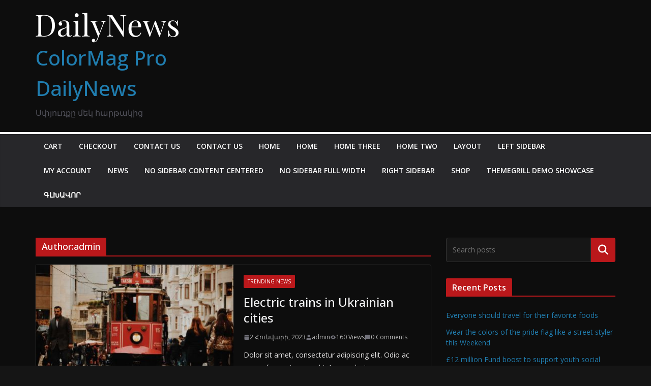

--- FILE ---
content_type: text/html; charset=UTF-8
request_url: http://www.spyurk.info/author/admin/page/3/
body_size: 19274
content:
		<!doctype html>
		<html lang="hy">
		
<head>

			<meta charset="UTF-8"/>
		<meta name="viewport" content="width=device-width, initial-scale=1">
		<link rel="profile" href="http://gmpg.org/xfn/11"/>
		
	<meta name='robots' content='index, follow, max-image-preview:large, max-snippet:-1, max-video-preview:-1' />
	<style>img:is([sizes="auto" i], [sizes^="auto," i]) { contain-intrinsic-size: 3000px 1500px }</style>
	
	<!-- This site is optimized with the Yoast SEO plugin v24.4 - https://yoast.com/wordpress/plugins/seo/ -->
	<title>admin, Author at ColorMag Pro DailyNews - Page 3 of 23</title>
	<link rel="canonical" href="http://www.spyurk.info/author/admin/page/3/" />
	<link rel="prev" href="http://www.spyurk.info/author/admin/page/2/" />
	<link rel="next" href="http://www.spyurk.info/author/admin/page/4/" />
	<meta property="og:locale" content="en_US" />
	<meta property="og:type" content="profile" />
	<meta property="og:title" content="admin, Author at ColorMag Pro DailyNews - Page 3 of 23" />
	<meta property="og:url" content="http://www.spyurk.info/author/admin/" />
	<meta property="og:site_name" content="ColorMag Pro DailyNews" />
	<meta property="og:image" content="https://secure.gravatar.com/avatar/9ccb3f3e53f4954dea22ba9ea2c0b8ad?s=500&d=mm&r=g" />
	<meta name="twitter:card" content="summary_large_image" />
	<script type="application/ld+json" class="yoast-schema-graph">{"@context":"https://schema.org","@graph":[{"@type":"ProfilePage","@id":"http://www.spyurk.info/author/admin/","url":"http://www.spyurk.info/author/admin/page/3/","name":"admin, Author at ColorMag Pro DailyNews - Page 3 of 23","isPartOf":{"@id":"http://www.spyurk.info/#website"},"primaryImageOfPage":{"@id":"http://www.spyurk.info/author/admin/page/3/#primaryimage"},"image":{"@id":"http://www.spyurk.info/author/admin/page/3/#primaryimage"},"thumbnailUrl":"http://www.spyurk.info/wp-content/uploads/2023/01/train.jpg","breadcrumb":{"@id":"http://www.spyurk.info/author/admin/page/3/#breadcrumb"},"inLanguage":"hy-AM","potentialAction":[{"@type":"ReadAction","target":["http://www.spyurk.info/author/admin/page/3/"]}]},{"@type":"ImageObject","inLanguage":"hy-AM","@id":"http://www.spyurk.info/author/admin/page/3/#primaryimage","url":"http://www.spyurk.info/wp-content/uploads/2023/01/train.jpg","contentUrl":"http://www.spyurk.info/wp-content/uploads/2023/01/train.jpg","width":1200,"height":800},{"@type":"BreadcrumbList","@id":"http://www.spyurk.info/author/admin/page/3/#breadcrumb","itemListElement":[{"@type":"ListItem","position":1,"name":"Home","item":"http://www.spyurk.info/"},{"@type":"ListItem","position":2,"name":"Archives for admin"}]},{"@type":"WebSite","@id":"http://www.spyurk.info/#website","url":"http://www.spyurk.info/","name":"ColorMag Pro DailyNews","description":"Սփյուռքը մեկ հարթակից","publisher":{"@id":"http://www.spyurk.info/#organization"},"potentialAction":[{"@type":"SearchAction","target":{"@type":"EntryPoint","urlTemplate":"http://www.spyurk.info/?s={search_term_string}"},"query-input":{"@type":"PropertyValueSpecification","valueRequired":true,"valueName":"search_term_string"}}],"inLanguage":"hy-AM"},{"@type":"Organization","@id":"http://www.spyurk.info/#organization","name":"ColorMag Pro DailyNews","url":"http://www.spyurk.info/","logo":{"@type":"ImageObject","inLanguage":"hy-AM","@id":"http://www.spyurk.info/#/schema/logo/image/","url":"http://www.spyurk.info/wp-content/uploads/2023/01/logo.png","contentUrl":"http://www.spyurk.info/wp-content/uploads/2023/01/logo.png","width":282,"height":60,"caption":"ColorMag Pro DailyNews"},"image":{"@id":"http://www.spyurk.info/#/schema/logo/image/"}},{"@type":"Person","@id":"http://www.spyurk.info/#/schema/person/0b45bdbe2c2cc7f204f755cf0bd5df09","name":"admin","image":{"@type":"ImageObject","inLanguage":"hy-AM","@id":"http://www.spyurk.info/#/schema/person/image/","url":"https://secure.gravatar.com/avatar/9ccb3f3e53f4954dea22ba9ea2c0b8ad?s=96&d=mm&r=g","contentUrl":"https://secure.gravatar.com/avatar/9ccb3f3e53f4954dea22ba9ea2c0b8ad?s=96&d=mm&r=g","caption":"admin"},"mainEntityOfPage":{"@id":"http://www.spyurk.info/author/admin/"}}]}</script>
	<!-- / Yoast SEO plugin. -->


<link rel='dns-prefetch' href='//static.addtoany.com' />
<link rel='dns-prefetch' href='//fonts.googleapis.com' />
<link rel="alternate" type="application/rss+xml" title="ColorMag Pro DailyNews &rarr; լրահոսը" href="http://www.spyurk.info/feed/" />
<link rel="alternate" type="application/rss+xml" title="ColorMag Pro DailyNews &rarr; մեկնաբանությունների լրահոսը" href="http://www.spyurk.info/comments/feed/" />
<link rel="alternate" type="application/rss+xml" title="ColorMag Pro DailyNews &rarr; գրառումների լրահոսը admin հեղինակից" href="http://www.spyurk.info/author/admin/feed/" />
<script type="text/javascript">
/* <![CDATA[ */
window._wpemojiSettings = {"baseUrl":"https:\/\/s.w.org\/images\/core\/emoji\/15.0.3\/72x72\/","ext":".png","svgUrl":"https:\/\/s.w.org\/images\/core\/emoji\/15.0.3\/svg\/","svgExt":".svg","source":{"concatemoji":"http:\/\/www.spyurk.info\/wp-includes\/js\/wp-emoji-release.min.js?ver=6.7.4"}};
/*! This file is auto-generated */
!function(i,n){var o,s,e;function c(e){try{var t={supportTests:e,timestamp:(new Date).valueOf()};sessionStorage.setItem(o,JSON.stringify(t))}catch(e){}}function p(e,t,n){e.clearRect(0,0,e.canvas.width,e.canvas.height),e.fillText(t,0,0);var t=new Uint32Array(e.getImageData(0,0,e.canvas.width,e.canvas.height).data),r=(e.clearRect(0,0,e.canvas.width,e.canvas.height),e.fillText(n,0,0),new Uint32Array(e.getImageData(0,0,e.canvas.width,e.canvas.height).data));return t.every(function(e,t){return e===r[t]})}function u(e,t,n){switch(t){case"flag":return n(e,"\ud83c\udff3\ufe0f\u200d\u26a7\ufe0f","\ud83c\udff3\ufe0f\u200b\u26a7\ufe0f")?!1:!n(e,"\ud83c\uddfa\ud83c\uddf3","\ud83c\uddfa\u200b\ud83c\uddf3")&&!n(e,"\ud83c\udff4\udb40\udc67\udb40\udc62\udb40\udc65\udb40\udc6e\udb40\udc67\udb40\udc7f","\ud83c\udff4\u200b\udb40\udc67\u200b\udb40\udc62\u200b\udb40\udc65\u200b\udb40\udc6e\u200b\udb40\udc67\u200b\udb40\udc7f");case"emoji":return!n(e,"\ud83d\udc26\u200d\u2b1b","\ud83d\udc26\u200b\u2b1b")}return!1}function f(e,t,n){var r="undefined"!=typeof WorkerGlobalScope&&self instanceof WorkerGlobalScope?new OffscreenCanvas(300,150):i.createElement("canvas"),a=r.getContext("2d",{willReadFrequently:!0}),o=(a.textBaseline="top",a.font="600 32px Arial",{});return e.forEach(function(e){o[e]=t(a,e,n)}),o}function t(e){var t=i.createElement("script");t.src=e,t.defer=!0,i.head.appendChild(t)}"undefined"!=typeof Promise&&(o="wpEmojiSettingsSupports",s=["flag","emoji"],n.supports={everything:!0,everythingExceptFlag:!0},e=new Promise(function(e){i.addEventListener("DOMContentLoaded",e,{once:!0})}),new Promise(function(t){var n=function(){try{var e=JSON.parse(sessionStorage.getItem(o));if("object"==typeof e&&"number"==typeof e.timestamp&&(new Date).valueOf()<e.timestamp+604800&&"object"==typeof e.supportTests)return e.supportTests}catch(e){}return null}();if(!n){if("undefined"!=typeof Worker&&"undefined"!=typeof OffscreenCanvas&&"undefined"!=typeof URL&&URL.createObjectURL&&"undefined"!=typeof Blob)try{var e="postMessage("+f.toString()+"("+[JSON.stringify(s),u.toString(),p.toString()].join(",")+"));",r=new Blob([e],{type:"text/javascript"}),a=new Worker(URL.createObjectURL(r),{name:"wpTestEmojiSupports"});return void(a.onmessage=function(e){c(n=e.data),a.terminate(),t(n)})}catch(e){}c(n=f(s,u,p))}t(n)}).then(function(e){for(var t in e)n.supports[t]=e[t],n.supports.everything=n.supports.everything&&n.supports[t],"flag"!==t&&(n.supports.everythingExceptFlag=n.supports.everythingExceptFlag&&n.supports[t]);n.supports.everythingExceptFlag=n.supports.everythingExceptFlag&&!n.supports.flag,n.DOMReady=!1,n.readyCallback=function(){n.DOMReady=!0}}).then(function(){return e}).then(function(){var e;n.supports.everything||(n.readyCallback(),(e=n.source||{}).concatemoji?t(e.concatemoji):e.wpemoji&&e.twemoji&&(t(e.twemoji),t(e.wpemoji)))}))}((window,document),window._wpemojiSettings);
/* ]]> */
</script>
<style id='wp-emoji-styles-inline-css' type='text/css'>

	img.wp-smiley, img.emoji {
		display: inline !important;
		border: none !important;
		box-shadow: none !important;
		height: 1em !important;
		width: 1em !important;
		margin: 0 0.07em !important;
		vertical-align: -0.1em !important;
		background: none !important;
		padding: 0 !important;
	}
</style>
<link rel='stylesheet' id='wp-block-library-css' href='http://www.spyurk.info/wp-includes/css/dist/block-library/style.min.css?ver=6.7.4' type='text/css' media='all' />
<style id='wp-block-library-theme-inline-css' type='text/css'>
.wp-block-audio :where(figcaption){color:#555;font-size:13px;text-align:center}.is-dark-theme .wp-block-audio :where(figcaption){color:#ffffffa6}.wp-block-audio{margin:0 0 1em}.wp-block-code{border:1px solid #ccc;border-radius:4px;font-family:Menlo,Consolas,monaco,monospace;padding:.8em 1em}.wp-block-embed :where(figcaption){color:#555;font-size:13px;text-align:center}.is-dark-theme .wp-block-embed :where(figcaption){color:#ffffffa6}.wp-block-embed{margin:0 0 1em}.blocks-gallery-caption{color:#555;font-size:13px;text-align:center}.is-dark-theme .blocks-gallery-caption{color:#ffffffa6}:root :where(.wp-block-image figcaption){color:#555;font-size:13px;text-align:center}.is-dark-theme :root :where(.wp-block-image figcaption){color:#ffffffa6}.wp-block-image{margin:0 0 1em}.wp-block-pullquote{border-bottom:4px solid;border-top:4px solid;color:currentColor;margin-bottom:1.75em}.wp-block-pullquote cite,.wp-block-pullquote footer,.wp-block-pullquote__citation{color:currentColor;font-size:.8125em;font-style:normal;text-transform:uppercase}.wp-block-quote{border-left:.25em solid;margin:0 0 1.75em;padding-left:1em}.wp-block-quote cite,.wp-block-quote footer{color:currentColor;font-size:.8125em;font-style:normal;position:relative}.wp-block-quote:where(.has-text-align-right){border-left:none;border-right:.25em solid;padding-left:0;padding-right:1em}.wp-block-quote:where(.has-text-align-center){border:none;padding-left:0}.wp-block-quote.is-large,.wp-block-quote.is-style-large,.wp-block-quote:where(.is-style-plain){border:none}.wp-block-search .wp-block-search__label{font-weight:700}.wp-block-search__button{border:1px solid #ccc;padding:.375em .625em}:where(.wp-block-group.has-background){padding:1.25em 2.375em}.wp-block-separator.has-css-opacity{opacity:.4}.wp-block-separator{border:none;border-bottom:2px solid;margin-left:auto;margin-right:auto}.wp-block-separator.has-alpha-channel-opacity{opacity:1}.wp-block-separator:not(.is-style-wide):not(.is-style-dots){width:100px}.wp-block-separator.has-background:not(.is-style-dots){border-bottom:none;height:1px}.wp-block-separator.has-background:not(.is-style-wide):not(.is-style-dots){height:2px}.wp-block-table{margin:0 0 1em}.wp-block-table td,.wp-block-table th{word-break:normal}.wp-block-table :where(figcaption){color:#555;font-size:13px;text-align:center}.is-dark-theme .wp-block-table :where(figcaption){color:#ffffffa6}.wp-block-video :where(figcaption){color:#555;font-size:13px;text-align:center}.is-dark-theme .wp-block-video :where(figcaption){color:#ffffffa6}.wp-block-video{margin:0 0 1em}:root :where(.wp-block-template-part.has-background){margin-bottom:0;margin-top:0;padding:1.25em 2.375em}
</style>
<link rel='stylesheet' id='magazine-blocks-blocks-css' href='http://www.spyurk.info/wp-content/plugins/magazine-blocks/dist/style-blocks.css?ver=357b38952a4e7ce291c3' type='text/css' media='all' />
<style id='magazine-blocks-blocks-inline-css' type='text/css'>
.mzb-post-list-d7403fa6 .mzb-post-title a,.mzb-post-list-067f1409 .mzb-post-title a,.mzb-post-list-f5839b88 .mzb-post-title a{font-weight:500;}.mzb-post-list-d7403fa6 .mzb-post-content,.mzb-post-list-067f1409 .mzb-post-content,.mzb-post-list-f5839b88 .mzb-post-content{align-self:flex-start;text-align:left;}.mzb-post-list-d7403fa6 .mzb-post .mzb-post-entry-meta,.mzb-post-list-d7403fa6 .mzb-pagination-numbers, .mzb-post-list-d7403fa6 .mzb-pagination-numbers .components-flex,.mzb-post-list-067f1409 .mzb-post .mzb-post-entry-meta,.mzb-post-list-067f1409 .mzb-pagination-numbers, .mzb-post-list-067f1409 .mzb-pagination-numbers .components-flex,.mzb-post-list-f5839b88 .mzb-post .mzb-post-entry-meta,.mzb-post-list-f5839b88 .mzb-pagination-numbers, .mzb-post-list-f5839b88 .mzb-pagination-numbers .components-flex{justify-content:left;}
</style>
<style id='global-styles-inline-css' type='text/css'>
:root{--wp--preset--aspect-ratio--square: 1;--wp--preset--aspect-ratio--4-3: 4/3;--wp--preset--aspect-ratio--3-4: 3/4;--wp--preset--aspect-ratio--3-2: 3/2;--wp--preset--aspect-ratio--2-3: 2/3;--wp--preset--aspect-ratio--16-9: 16/9;--wp--preset--aspect-ratio--9-16: 9/16;--wp--preset--color--black: #000000;--wp--preset--color--cyan-bluish-gray: #abb8c3;--wp--preset--color--white: #ffffff;--wp--preset--color--pale-pink: #f78da7;--wp--preset--color--vivid-red: #cf2e2e;--wp--preset--color--luminous-vivid-orange: #ff6900;--wp--preset--color--luminous-vivid-amber: #fcb900;--wp--preset--color--light-green-cyan: #7bdcb5;--wp--preset--color--vivid-green-cyan: #00d084;--wp--preset--color--pale-cyan-blue: #8ed1fc;--wp--preset--color--vivid-cyan-blue: #0693e3;--wp--preset--color--vivid-purple: #9b51e0;--wp--preset--gradient--vivid-cyan-blue-to-vivid-purple: linear-gradient(135deg,rgba(6,147,227,1) 0%,rgb(155,81,224) 100%);--wp--preset--gradient--light-green-cyan-to-vivid-green-cyan: linear-gradient(135deg,rgb(122,220,180) 0%,rgb(0,208,130) 100%);--wp--preset--gradient--luminous-vivid-amber-to-luminous-vivid-orange: linear-gradient(135deg,rgba(252,185,0,1) 0%,rgba(255,105,0,1) 100%);--wp--preset--gradient--luminous-vivid-orange-to-vivid-red: linear-gradient(135deg,rgba(255,105,0,1) 0%,rgb(207,46,46) 100%);--wp--preset--gradient--very-light-gray-to-cyan-bluish-gray: linear-gradient(135deg,rgb(238,238,238) 0%,rgb(169,184,195) 100%);--wp--preset--gradient--cool-to-warm-spectrum: linear-gradient(135deg,rgb(74,234,220) 0%,rgb(151,120,209) 20%,rgb(207,42,186) 40%,rgb(238,44,130) 60%,rgb(251,105,98) 80%,rgb(254,248,76) 100%);--wp--preset--gradient--blush-light-purple: linear-gradient(135deg,rgb(255,206,236) 0%,rgb(152,150,240) 100%);--wp--preset--gradient--blush-bordeaux: linear-gradient(135deg,rgb(254,205,165) 0%,rgb(254,45,45) 50%,rgb(107,0,62) 100%);--wp--preset--gradient--luminous-dusk: linear-gradient(135deg,rgb(255,203,112) 0%,rgb(199,81,192) 50%,rgb(65,88,208) 100%);--wp--preset--gradient--pale-ocean: linear-gradient(135deg,rgb(255,245,203) 0%,rgb(182,227,212) 50%,rgb(51,167,181) 100%);--wp--preset--gradient--electric-grass: linear-gradient(135deg,rgb(202,248,128) 0%,rgb(113,206,126) 100%);--wp--preset--gradient--midnight: linear-gradient(135deg,rgb(2,3,129) 0%,rgb(40,116,252) 100%);--wp--preset--font-size--small: 13px;--wp--preset--font-size--medium: 20px;--wp--preset--font-size--large: 36px;--wp--preset--font-size--x-large: 42px;--wp--preset--spacing--20: 0.44rem;--wp--preset--spacing--30: 0.67rem;--wp--preset--spacing--40: 1rem;--wp--preset--spacing--50: 1.5rem;--wp--preset--spacing--60: 2.25rem;--wp--preset--spacing--70: 3.38rem;--wp--preset--spacing--80: 5.06rem;--wp--preset--shadow--natural: 6px 6px 9px rgba(0, 0, 0, 0.2);--wp--preset--shadow--deep: 12px 12px 50px rgba(0, 0, 0, 0.4);--wp--preset--shadow--sharp: 6px 6px 0px rgba(0, 0, 0, 0.2);--wp--preset--shadow--outlined: 6px 6px 0px -3px rgba(255, 255, 255, 1), 6px 6px rgba(0, 0, 0, 1);--wp--preset--shadow--crisp: 6px 6px 0px rgba(0, 0, 0, 1);}:where(body) { margin: 0; }.wp-site-blocks > .alignleft { float: left; margin-right: 2em; }.wp-site-blocks > .alignright { float: right; margin-left: 2em; }.wp-site-blocks > .aligncenter { justify-content: center; margin-left: auto; margin-right: auto; }:where(.wp-site-blocks) > * { margin-block-start: 24px; margin-block-end: 0; }:where(.wp-site-blocks) > :first-child { margin-block-start: 0; }:where(.wp-site-blocks) > :last-child { margin-block-end: 0; }:root { --wp--style--block-gap: 24px; }:root :where(.is-layout-flow) > :first-child{margin-block-start: 0;}:root :where(.is-layout-flow) > :last-child{margin-block-end: 0;}:root :where(.is-layout-flow) > *{margin-block-start: 24px;margin-block-end: 0;}:root :where(.is-layout-constrained) > :first-child{margin-block-start: 0;}:root :where(.is-layout-constrained) > :last-child{margin-block-end: 0;}:root :where(.is-layout-constrained) > *{margin-block-start: 24px;margin-block-end: 0;}:root :where(.is-layout-flex){gap: 24px;}:root :where(.is-layout-grid){gap: 24px;}.is-layout-flow > .alignleft{float: left;margin-inline-start: 0;margin-inline-end: 2em;}.is-layout-flow > .alignright{float: right;margin-inline-start: 2em;margin-inline-end: 0;}.is-layout-flow > .aligncenter{margin-left: auto !important;margin-right: auto !important;}.is-layout-constrained > .alignleft{float: left;margin-inline-start: 0;margin-inline-end: 2em;}.is-layout-constrained > .alignright{float: right;margin-inline-start: 2em;margin-inline-end: 0;}.is-layout-constrained > .aligncenter{margin-left: auto !important;margin-right: auto !important;}.is-layout-constrained > :where(:not(.alignleft):not(.alignright):not(.alignfull)){margin-left: auto !important;margin-right: auto !important;}body .is-layout-flex{display: flex;}.is-layout-flex{flex-wrap: wrap;align-items: center;}.is-layout-flex > :is(*, div){margin: 0;}body .is-layout-grid{display: grid;}.is-layout-grid > :is(*, div){margin: 0;}body{padding-top: 0px;padding-right: 0px;padding-bottom: 0px;padding-left: 0px;}a:where(:not(.wp-element-button)){text-decoration: underline;}:root :where(.wp-element-button, .wp-block-button__link){background-color: #32373c;border-width: 0;color: #fff;font-family: inherit;font-size: inherit;line-height: inherit;padding: calc(0.667em + 2px) calc(1.333em + 2px);text-decoration: none;}.has-black-color{color: var(--wp--preset--color--black) !important;}.has-cyan-bluish-gray-color{color: var(--wp--preset--color--cyan-bluish-gray) !important;}.has-white-color{color: var(--wp--preset--color--white) !important;}.has-pale-pink-color{color: var(--wp--preset--color--pale-pink) !important;}.has-vivid-red-color{color: var(--wp--preset--color--vivid-red) !important;}.has-luminous-vivid-orange-color{color: var(--wp--preset--color--luminous-vivid-orange) !important;}.has-luminous-vivid-amber-color{color: var(--wp--preset--color--luminous-vivid-amber) !important;}.has-light-green-cyan-color{color: var(--wp--preset--color--light-green-cyan) !important;}.has-vivid-green-cyan-color{color: var(--wp--preset--color--vivid-green-cyan) !important;}.has-pale-cyan-blue-color{color: var(--wp--preset--color--pale-cyan-blue) !important;}.has-vivid-cyan-blue-color{color: var(--wp--preset--color--vivid-cyan-blue) !important;}.has-vivid-purple-color{color: var(--wp--preset--color--vivid-purple) !important;}.has-black-background-color{background-color: var(--wp--preset--color--black) !important;}.has-cyan-bluish-gray-background-color{background-color: var(--wp--preset--color--cyan-bluish-gray) !important;}.has-white-background-color{background-color: var(--wp--preset--color--white) !important;}.has-pale-pink-background-color{background-color: var(--wp--preset--color--pale-pink) !important;}.has-vivid-red-background-color{background-color: var(--wp--preset--color--vivid-red) !important;}.has-luminous-vivid-orange-background-color{background-color: var(--wp--preset--color--luminous-vivid-orange) !important;}.has-luminous-vivid-amber-background-color{background-color: var(--wp--preset--color--luminous-vivid-amber) !important;}.has-light-green-cyan-background-color{background-color: var(--wp--preset--color--light-green-cyan) !important;}.has-vivid-green-cyan-background-color{background-color: var(--wp--preset--color--vivid-green-cyan) !important;}.has-pale-cyan-blue-background-color{background-color: var(--wp--preset--color--pale-cyan-blue) !important;}.has-vivid-cyan-blue-background-color{background-color: var(--wp--preset--color--vivid-cyan-blue) !important;}.has-vivid-purple-background-color{background-color: var(--wp--preset--color--vivid-purple) !important;}.has-black-border-color{border-color: var(--wp--preset--color--black) !important;}.has-cyan-bluish-gray-border-color{border-color: var(--wp--preset--color--cyan-bluish-gray) !important;}.has-white-border-color{border-color: var(--wp--preset--color--white) !important;}.has-pale-pink-border-color{border-color: var(--wp--preset--color--pale-pink) !important;}.has-vivid-red-border-color{border-color: var(--wp--preset--color--vivid-red) !important;}.has-luminous-vivid-orange-border-color{border-color: var(--wp--preset--color--luminous-vivid-orange) !important;}.has-luminous-vivid-amber-border-color{border-color: var(--wp--preset--color--luminous-vivid-amber) !important;}.has-light-green-cyan-border-color{border-color: var(--wp--preset--color--light-green-cyan) !important;}.has-vivid-green-cyan-border-color{border-color: var(--wp--preset--color--vivid-green-cyan) !important;}.has-pale-cyan-blue-border-color{border-color: var(--wp--preset--color--pale-cyan-blue) !important;}.has-vivid-cyan-blue-border-color{border-color: var(--wp--preset--color--vivid-cyan-blue) !important;}.has-vivid-purple-border-color{border-color: var(--wp--preset--color--vivid-purple) !important;}.has-vivid-cyan-blue-to-vivid-purple-gradient-background{background: var(--wp--preset--gradient--vivid-cyan-blue-to-vivid-purple) !important;}.has-light-green-cyan-to-vivid-green-cyan-gradient-background{background: var(--wp--preset--gradient--light-green-cyan-to-vivid-green-cyan) !important;}.has-luminous-vivid-amber-to-luminous-vivid-orange-gradient-background{background: var(--wp--preset--gradient--luminous-vivid-amber-to-luminous-vivid-orange) !important;}.has-luminous-vivid-orange-to-vivid-red-gradient-background{background: var(--wp--preset--gradient--luminous-vivid-orange-to-vivid-red) !important;}.has-very-light-gray-to-cyan-bluish-gray-gradient-background{background: var(--wp--preset--gradient--very-light-gray-to-cyan-bluish-gray) !important;}.has-cool-to-warm-spectrum-gradient-background{background: var(--wp--preset--gradient--cool-to-warm-spectrum) !important;}.has-blush-light-purple-gradient-background{background: var(--wp--preset--gradient--blush-light-purple) !important;}.has-blush-bordeaux-gradient-background{background: var(--wp--preset--gradient--blush-bordeaux) !important;}.has-luminous-dusk-gradient-background{background: var(--wp--preset--gradient--luminous-dusk) !important;}.has-pale-ocean-gradient-background{background: var(--wp--preset--gradient--pale-ocean) !important;}.has-electric-grass-gradient-background{background: var(--wp--preset--gradient--electric-grass) !important;}.has-midnight-gradient-background{background: var(--wp--preset--gradient--midnight) !important;}.has-small-font-size{font-size: var(--wp--preset--font-size--small) !important;}.has-medium-font-size{font-size: var(--wp--preset--font-size--medium) !important;}.has-large-font-size{font-size: var(--wp--preset--font-size--large) !important;}.has-x-large-font-size{font-size: var(--wp--preset--font-size--x-large) !important;}
:root :where(.wp-block-pullquote){font-size: 1.5em;line-height: 1.6;}
</style>
<link rel='stylesheet' id='dashicons-css' href='http://www.spyurk.info/wp-includes/css/dashicons.min.css?ver=6.7.4' type='text/css' media='all' />
<link rel='stylesheet' id='everest-forms-general-css' href='http://www.spyurk.info/wp-content/plugins/everest-forms/assets/css/everest-forms.css?ver=3.0.9.1' type='text/css' media='all' />
<link rel='stylesheet' id='jquery-intl-tel-input-css' href='http://www.spyurk.info/wp-content/plugins/everest-forms/assets/css/intlTelInput.css?ver=3.0.9.1' type='text/css' media='all' />
<style id='magazine-blocks-global-styles-inline-css' type='text/css'>
:root {--mzb-colors-primary: #2563eb;
--mzb-colors-secondary: #54595F;
--mzb-colors-text: #7A7A7A;
--mzb-colors-accent: #61CE70;
--mzb-font-weights-primary: 600;
--mzb-font-weights-secondary: 400;
--mzb-font-weights-text: 600;
--mzb-font-weights-accent: 500;}.mzb-typography-primary {font-weight: var(--mzb-font-weights-primary) !important;}.mzb-typography-secondary {font-weight: var(--mzb-font-weights-secondary) !important;}.mzb-typography-text {font-weight: var(--mzb-font-weights-text) !important;}.mzb-typography-accent {font-weight: var(--mzb-font-weights-accent) !important;}
</style>
<link rel='stylesheet' id='colormag_style-css' href='http://www.spyurk.info/wp-content/themes/colormag-pro/style.css?ver=4.1.12' type='text/css' media='all' />
<link rel='stylesheet' id='colormag_dark_style-css' href='http://www.spyurk.info/wp-content/themes/colormag-pro/dark.css?ver=4.1.12' type='text/css' media='all' />
<style id='colormag_dark_style-inline-css' type='text/css'>
.colormag-button,
			blockquote, button,
			input[type=reset],
			input[type=button],
			input[type=submit],
			.cm-home-icon.front_page_on,
			.cm-post-categories a,
			.cm-primary-nav ul li ul li:hover,
			.cm-primary-nav ul li.current-menu-item,
			.cm-primary-nav ul li.current_page_ancestor,
			.cm-primary-nav ul li.current-menu-ancestor,
			.cm-primary-nav ul li.current_page_item,
			.cm-primary-nav ul li:hover,
			.cm-primary-nav ul li.focus,
			.cm-mobile-nav li a:hover,
			.colormag-header-clean #cm-primary-nav .cm-menu-toggle:hover,
			.cm-header .cm-mobile-nav li:hover,
			.cm-header .cm-mobile-nav li.current-page-ancestor,
			.cm-header .cm-mobile-nav li.current-menu-ancestor,
			.cm-header .cm-mobile-nav li.current-page-item,
			.cm-header .cm-mobile-nav li.current-menu-item,
			.cm-primary-nav ul li.focus > a,
			.cm-layout-2 .cm-primary-nav ul ul.sub-menu li.focus > a,
			.cm-mobile-nav .current-menu-item>a, .cm-mobile-nav .current_page_item>a,
			.colormag-header-clean .cm-mobile-nav li:hover > a,
			.colormag-header-clean .cm-mobile-nav li.current-page-ancestor > a,
			.colormag-header-clean .cm-mobile-nav li.current-menu-ancestor > a,
			.colormag-header-clean .cm-mobile-nav li.current-page-item > a,
			.colormag-header-clean .cm-mobile-nav li.current-menu-item > a,
			.fa.search-top:hover,
			.widget_call_to_action .btn--primary,
			.colormag-footer--classic .cm-footer-cols .cm-row .cm-widget-title span::before,
			.colormag-footer--classic-bordered .cm-footer-cols .cm-row .cm-widget-title span::before,
			.cm-featured-posts .cm-widget-title span,
			.cm-featured-category-slider-widget .cm-slide-content .cm-entry-header-meta .cm-post-categories a,
			.cm-highlighted-posts .cm-post-content .cm-entry-header-meta .cm-post-categories a,
			.cm-category-slide-next, .cm-category-slide-prev, .slide-next,
			.slide-prev, .cm-tabbed-widget ul li, .cm-posts .wp-pagenavi .current,
			.cm-posts .wp-pagenavi a:hover, .cm-secondary .cm-widget-title span,
			.cm-posts .post .cm-post-content .cm-entry-header-meta .cm-post-categories a,
			.cm-page-header .cm-page-title span, .entry-meta .post-format i,
			.format-link, .cm-entry-button, .infinite-scroll .tg-infinite-scroll,
			.no-more-post-text, .pagination span,
			.cm-footer-cols .cm-row .cm-widget-title span,
			.advertisement_above_footer .cm-widget-title span,
			.error, .cm-primary .cm-widget-title span,
			.related-posts-wrapper.style-three .cm-post-content .cm-entry-title a:hover:before,
			.cm-slider-area .cm-widget-title span,
			.cm-beside-slider-widget .cm-widget-title span,
			.top-full-width-sidebar .cm-widget-title span,
			.wp-block-quote, .wp-block-quote.is-style-large,
			.wp-block-quote.has-text-align-right,
			.page-numbers .current, .search-wrap button,
			.cm-error-404 .cm-btn, .widget .wp-block-heading, .wp-block-search button,
			.widget a::before, .cm-post-date a::before,
			.byline a::before,
			.colormag-footer--classic-bordered .cm-widget-title::before,
			.wp-block-button__link,
			#cm-tertiary .cm-widget-title span,
			.link-pagination .post-page-numbers.current,
			.wp-block-query-pagination-numbers .page-numbers.current,
			.wp-element-button,
			.wp-block-button .wp-block-button__link,
			.wp-element-button,
			.cm-layout-2 .cm-primary-nav ul ul.sub-menu li:hover,
			.cm-layout-2 .cm-primary-nav ul ul.sub-menu li.current-menu-ancestor,
			.cm-layout-2 .cm-primary-nav ul ul.sub-menu li.current-menu-item,
			.cm-layout-2 .cm-primary-nav ul ul.sub-menu li.focus,
			.cm-primary-nav .cm-random-post a:hover,
			.cm-primary-nav .cm-home-icon a:hover,
			.tg-infinite-pagination .tg-load-more,
			.comment .comment-author-link .post-author,
			.wp-block-search .wp-element-button:hover{background-color:rgb(186,24,27);}a,
			.cm-layout-2 #cm-primary-nav .fa.search-top:hover,
			.cm-layout-2 #cm-primary-nav.cm-mobile-nav .cm-random-post a:hover .fa-random,
			.cm-layout-2 #cm-primary-nav.cm-primary-nav .cm-random-post a:hover .fa-random,
			.cm-layout-2 .breaking-news .newsticker a:hover,
			.cm-layout-2 .cm-primary-nav ul li.current-menu-item > a,
			.cm-layout-2 .cm-primary-nav ul li.current_page_item > a,
			.cm-layout-2 .cm-primary-nav ul li:hover > a,
			.cm-layout-2 .cm-primary-nav ul li.focus > a
			.dark-skin .cm-layout-2-style-1 #cm-primary-nav.cm-primary-nav .cm-home-icon:hover .fa,
			.byline a:hover, .comments a:hover, .cm-edit-link a:hover, .cm-post-date a:hover,
			.social-links:not(.cm-header-actions .social-links) i.fa:hover, .cm-tag-links a:hover,
			.colormag-header-clean .social-links li:hover i.fa, .cm-layout-2-style-1 .social-links li:hover i.fa,
			.colormag-header-clean .breaking-news .newsticker a:hover, .widget_featured_posts .article-content .cm-entry-title a:hover,
			.widget_featured_slider .slide-content .cm-below-entry-meta .byline a:hover,
			.widget_featured_slider .slide-content .cm-below-entry-meta .comments a:hover,
			.widget_featured_slider .slide-content .cm-below-entry-meta .cm-post-date a:hover,
			.widget_featured_slider .slide-content .cm-entry-title a:hover,
			.widget_block_picture_news.widget_featured_posts .article-content .cm-entry-title a:hover,
			.widget_highlighted_posts .article-content .cm-below-entry-meta .byline a:hover,
			.widget_highlighted_posts .article-content .cm-below-entry-meta .comments a:hover,
			.widget_highlighted_posts .article-content .cm-below-entry-meta .cm-post-date a:hover,
			.widget_highlighted_posts .article-content .cm-entry-title a:hover, i.fa-arrow-up, i.fa-arrow-down,
			.cm-site-title a, #content .post .article-content .cm-entry-title a:hover, .entry-meta .byline i,
			.entry-meta .cat-links i, .entry-meta a, .post .cm-entry-title a:hover, .search .cm-entry-title a:hover,
			.entry-meta .comments-link a:hover, .entry-meta .cm-edit-link a:hover, .entry-meta .cm-post-date a:hover,
			.entry-meta .cm-tag-links a:hover, .single #content .tags a:hover, .count, .next a:hover, .previous a:hover,
			.related-posts-main-title .fa, .single-related-posts .article-content .cm-entry-title a:hover,
			.pagination a span:hover,
			#content .comments-area a.comment-cm-edit-link:hover, #content .comments-area a.comment-permalink:hover,
			#content .comments-area article header cite a:hover, .comments-area .comment-author-link a:hover,
			.comment .comment-reply-link:hover,
			.nav-next a, .nav-previous a,
			#cm-footer .cm-footer-menu ul li a:hover,
			.cm-footer-cols .cm-row a:hover, a#scroll-up i, .related-posts-wrapper-flyout .cm-entry-title a:hover,
			.human-diff-time .human-diff-time-display:hover,
			.cm-layout-2-style-1 #cm-primary-nav .fa:hover,
			.cm-footer-bar a,
			.cm-post-date a:hover,
			.cm-author a:hover,
			.cm-comments-link a:hover,
			.cm-tag-links a:hover,
			.cm-edit-link a:hover,
			.cm-footer-bar .copyright a,
			.cm-featured-posts .cm-entry-title a:hover,
            .cm-featured-posts--style-5.cm-featured-posts .cm-post-title-below-image .cm-post .cm-post-content .cm-entry-title a:hover,
			.cm-posts .post .cm-post-content .cm-entry-title a:hover,
			.cm-posts .post .single-title-above .cm-entry-title a:hover,
			.cm-layout-2 .cm-primary-nav ul li:hover > a,
			.cm-layout-2 #cm-primary-nav .fa:hover,
			.cm-entry-title a:hover,
			button:hover, input[type="button"]:hover,
			input[type="reset"]:hover,
			input[type="submit"]:hover,
			.wp-block-button .wp-block-button__link:hover,
			.cm-button:hover,
			.wp-element-button:hover,
			li.product .added_to_cart:hover,
			.comments-area .comment-permalink:hover{color:rgb(186,24,27);}#cm-primary-nav,
			.cm-contained .cm-header-2 .cm-row{border-top-color:rgb(186,24,27);}.cm-layout-2 #cm-primary-nav,
			.cm-layout-2 .cm-primary-nav ul ul.sub-menu li:hover,
			.cm-layout-2 .cm-primary-nav ul > li:hover > a,
			.cm-layout-2 .cm-primary-nav ul > li.current-menu-item > a,
			.cm-layout-2 .cm-primary-nav ul > li.current-menu-ancestor > a,
			.cm-layout-2 .cm-primary-nav ul ul.sub-menu li.current-menu-ancestor,
			.cm-layout-2 .cm-primary-nav ul ul.sub-menu li.current-menu-item,
			.cm-layout-2 .cm-primary-nav ul ul.sub-menu li.focus,
			cm-layout-2 .cm-primary-nav ul ul.sub-menu li.current-menu-ancestor,
			cm-layout-2 .cm-primary-nav ul ul.sub-menu li.current-menu-item,
			cm-layout-2 #cm-primary-nav .cm-menu-toggle:hover,
			cm-layout-2 #cm-primary-nav.cm-mobile-nav .cm-menu-toggle,
			cm-layout-2 .cm-primary-nav ul > li:hover > a,
			cm-layout-2 .cm-primary-nav ul > li.current-menu-item > a,
			cm-layout-2 .cm-primary-nav ul > li.current-menu-ancestor > a,
			.cm-layout-2 .cm-primary-nav ul li.focus > a, .pagination a span:hover,
			.cm-error-404 .cm-btn,
			.single-post .cm-post-categories a::after,
			.widget .block-title,
			.cm-layout-2 .cm-primary-nav ul li.focus > a,
			button,
			input[type="button"],
			input[type="reset"],
			input[type="submit"],
			.wp-block-button .wp-block-button__link,
			.cm-button,
			.wp-element-button,
			li.product .added_to_cart{border-color:rgb(186,24,27);}.cm-secondary .cm-widget-title,
			#cm-tertiary .cm-widget-title,
			.widget_featured_posts .widget-title,
			#secondary .widget-title,
			#cm-tertiary .widget-title,
			.cm-page-header .cm-page-title,
			.cm-footer-cols .cm-row .widget-title,
			.advertisement_above_footer .widget-title,
			#primary .widget-title,
			.widget_slider_area .widget-title,
			.widget_beside_slider .widget-title,
			.top-full-width-sidebar .widget-title,
			.cm-footer-cols .cm-row .cm-widget-title,
			.cm-footer-bar .copyright a,
			.cm-layout-2.cm-layout-2-style-2 #cm-primary-nav,
			.cm-layout-2 .cm-primary-nav ul > li:hover > a,
			.cm-layout-2 .cm-primary-nav ul > li.current-menu-item > a{border-bottom-color:rgb(186,24,27);}.cm-entry-summary a,
			.mzb-featured-categories .mzb-post-title a,
			.mzb-tab-post .mzb-post-title a,
			.mzb-post-list .mzb-post-title a,
			.mzb-featured-posts .mzb-post-title a,
			.mzb-featured-categories .mzb-post-title a{color:rgb(227,227,227);}@media screen and (min-width: 992px) {.cm-primary{width:70%;}}.cm-primary-nav a,
			.cm-primary-nav ul li ul li a,
			.cm-primary-nav ul li.current-menu-item ul li a,
			.cm-primary-nav ul li ul li.current-menu-item a,
			.cm-primary-nav ul li.current_page_ancestor ul li a,
			.cm-primary-nav ul li.current-menu-ancestor ul li a,
			.cm-primary-nav ul li.current_page_item ul li a,
			.cm-primary-nav li.menu-item-has-children>a::after,
			.cm-primary-nav li.page_item_has_children>a::after,
			.cm-layout-2-style-1 .cm-primary-nav a,
			.cm-layout-2-style-1 .cm-primary-nav ul > li > a{color:rgb(255,255,255);}#cm-primary-nav,
			.colormag-header-clean #cm-primary-nav .cm-row,
			.cm-layout-2-style-1 #cm-primary-nav,
			.colormag-header-clean.colormag-header-clean--top #cm-primary-nav .cm-row,
			.colormag-header-clean--full-width #cm-primary-nav,
			.cm-layout-2-style-1.cm-layout-2-style-1--top #cm-primary-nav,
			.cm-layout-2.cm-layout-2-style-2 #cm-primary-nav{border-top-color:rgb(255,255,255);}.cm-layout-2.cm-layout-2-style-2 #cm-primary-nav{border-bottom-color:rgb(255,255,255);}.cm-header .cm-menu-toggle svg,
			.cm-header .cm-menu-toggle svg{fill:#fff;}.cm-post-date a,
			.human-diff-time .human-diff-time-display,
			.cm-total-views,
			.cm-author a,
			cm-post-views,
			.total-views,
			.cm-edit-link a,
			.cm-comments-link a,
			.cm-reading-time,
			.dark-skin .cm-post-date a,
			.dark-skin .cm-author a,
			.dark-skin .cm-comments-link a,
			.dark-skin .cm-posts .post .cm-post-content .cm-below-entry-meta .cm-post-views span,
			.cm-footer-cols .cm-reading-time{color:rgba(227,227,227,0.8);}.mzb-featured-posts, .mzb-social-icon, .mzb-featured-categories, .mzb-social-icons-insert{--color--light--primary:rgba(186,24,27,0.1);}body{--color--light--primary:rgb(186,24,27);--color--primary:rgb(186,24,27);}body{--color--gray:rgba(227,227,227,0.8);}
</style>
<link rel='stylesheet' id='colormag_googlefonts-css' href='//fonts.googleapis.com/css?family=Open+Sans%3A600%2Cregular%2C500&#038;subset=latin&#038;1&#038;display=swap&#038;ver=4.1.12' type='text/css' media='all' />
<link rel='stylesheet' id='colormag-fontawesome-css' href='http://www.spyurk.info/wp-content/themes/colormag-pro/assets/library/font-awesome/css/all.min.css?ver=6.5.2' type='text/css' media='all' />
<link rel='stylesheet' id='colormag-fontawesome-v4-font-face-css' href='http://www.spyurk.info/wp-content/themes/colormag-pro/assets/library/font-awesome/css/v4-font-face.min.css?ver=6.5.2' type='text/css' media='all' />
<link rel='stylesheet' id='colormag-fontawesome-v4-shims-css' href='http://www.spyurk.info/wp-content/themes/colormag-pro/assets/library/font-awesome/css/v4-shims.min.css?ver=6.5.2' type='text/css' media='all' />
<link rel='stylesheet' id='addtoany-css' href='http://www.spyurk.info/wp-content/plugins/add-to-any/addtoany.min.css?ver=1.16' type='text/css' media='all' />
<script type="text/javascript" id="addtoany-core-js-before">
/* <![CDATA[ */
window.a2a_config=window.a2a_config||{};a2a_config.callbacks=[];a2a_config.overlays=[];a2a_config.templates={};a2a_localize = {
	Share: "Share",
	Save: "Save",
	Subscribe: "Subscribe",
	Email: "Email",
	Bookmark: "Bookmark",
	ShowAll: "Show all",
	ShowLess: "Show less",
	FindServices: "Find service(s)",
	FindAnyServiceToAddTo: "Instantly find any service to add to",
	PoweredBy: "Powered by",
	ShareViaEmail: "Share via email",
	SubscribeViaEmail: "Subscribe via email",
	BookmarkInYourBrowser: "Bookmark in your browser",
	BookmarkInstructions: "Press Ctrl+D or \u2318+D to bookmark this page",
	AddToYourFavorites: "Add to your favorites",
	SendFromWebOrProgram: "Send from any email address or email program",
	EmailProgram: "Email program",
	More: "More&#8230;",
	ThanksForSharing: "Thanks for sharing!",
	ThanksForFollowing: "Thanks for following!"
};
/* ]]> */
</script>
<script type="text/javascript" defer src="https://static.addtoany.com/menu/page.js" id="addtoany-core-js"></script>
<script type="text/javascript" src="http://www.spyurk.info/wp-includes/js/jquery/jquery.min.js?ver=3.7.1" id="jquery-core-js"></script>
<script type="text/javascript" src="http://www.spyurk.info/wp-includes/js/jquery/jquery-migrate.min.js?ver=3.4.1" id="jquery-migrate-js"></script>
<script type="text/javascript" defer src="http://www.spyurk.info/wp-content/plugins/add-to-any/addtoany.min.js?ver=1.1" id="addtoany-jquery-js"></script>
<!--[if lte IE 8]>
<script type="text/javascript" src="http://www.spyurk.info/wp-content/themes/colormag-pro/assets/js/html5shiv.min.js?ver=4.1.12" id="html5-js"></script>
<![endif]-->
<link rel="https://api.w.org/" href="http://www.spyurk.info/wp-json/" /><link rel="alternate" title="JSON" type="application/json" href="http://www.spyurk.info/wp-json/wp/v2/users/1" /><link rel="EditURI" type="application/rsd+xml" title="RSD" href="http://www.spyurk.info/xmlrpc.php?rsd" />
<meta name="generator" content="WordPress 6.7.4" />
<meta name="generator" content="Everest Forms 3.0.9.1" />
<script>window._MAGAZINE_BLOCKS_WEBPACK_PUBLIC_PATH_ = "http://www.spyurk.info/wp-content/plugins/magazine-blocks/dist/"</script>
</head>

<body class="archive paged author author-admin author-1 wp-custom-logo wp-embed-responsive paged-3 author-paged-3 everest-forms-no-js cm-header-layout-1 adv-style-1  wide dark-skin">




		<div id="page" class="hfeed site">
				<a class="skip-link screen-reader-text" href="#main">Skip to content</a>
		

			<header id="cm-masthead" class="cm-header cm-layout-1 cm-layout-1-style-1 cm-full-width">
		
		
				<div class="cm-main-header">
		
		
	<div id="cm-header-1" class="cm-header-1">
		<div class="cm-container">
			<div class="cm-row">

				<div class="cm-header-col-1">
										<div id="cm-site-branding" class="cm-site-branding">
		<a href="http://www.spyurk.info/" class="custom-logo-link" rel="home"><img width="282" height="60" src="http://www.spyurk.info/wp-content/uploads/2023/01/logo.png" class="custom-logo" alt="ColorMag Pro DailyNews" decoding="async" srcset="http://www.spyurk.info/wp-content/uploads/2023/01/logo.png 1x,http://www.spyurk.info/wp-content/uploads/2025/02/logo-retina.png 2x" /></a>					</div><!-- #cm-site-branding -->
	
	<div id="cm-site-info" class="">
								<h3 class="cm-site-title">
							<a href="http://www.spyurk.info/" title="ColorMag Pro DailyNews" rel="home">ColorMag Pro DailyNews</a>
						</h3>
						
											<p class="cm-site-description">
							Սփյուռքը մեկ հարթակից						</p><!-- .cm-site-description -->
											</div><!-- #cm-site-info -->
					</div><!-- .cm-header-col-1 -->

				<div class="cm-header-col-2">
								</div><!-- .cm-header-col-2 -->

		</div>
	</div>
</div>
					<div id="cm-header-2" class="cm-header-2">
	<nav id="cm-primary-nav" class="cm-primary-nav">
		<div class="cm-container">
			<div class="cm-row">
				
											<div class="cm-header-actions">
												</div>
							
					<p class="cm-menu-toggle" aria-expanded="false">
						<svg class="cm-icon cm-icon--bars" xmlns="http://www.w3.org/2000/svg" viewBox="0 0 24 24"><path d="M21 19H3a1 1 0 0 1 0-2h18a1 1 0 0 1 0 2Zm0-6H3a1 1 0 0 1 0-2h18a1 1 0 0 1 0 2Zm0-6H3a1 1 0 0 1 0-2h18a1 1 0 0 1 0 2Z"></path></svg>						<svg class="cm-icon cm-icon--x-mark" xmlns="http://www.w3.org/2000/svg" viewBox="0 0 24 24"><path d="m13.4 12 8.3-8.3c.4-.4.4-1 0-1.4s-1-.4-1.4 0L12 10.6 3.7 2.3c-.4-.4-1-.4-1.4 0s-.4 1 0 1.4l8.3 8.3-8.3 8.3c-.4.4-.4 1 0 1.4.2.2.4.3.7.3s.5-.1.7-.3l8.3-8.3 8.3 8.3c.2.2.5.3.7.3s.5-.1.7-.3c.4-.4.4-1 0-1.4L13.4 12z"></path></svg>					</p>
						<div class="menu"><ul><li class=""><a href="http://www.spyurk.info/cart/">Cart</a></li><li class=""><a href="http://www.spyurk.info/checkout/">Checkout</a></li><li class=""><a href="http://www.spyurk.info/contact-us-2/">Contact Us</a></li><li class=""><a href="http://www.spyurk.info/contact-us/">Contact Us</a></li><li class=""><a href="http://www.spyurk.info/home-3/">Home</a></li><li class=""><a href="http://www.spyurk.info/home-2/">Home</a></li><li class=""><a href="http://www.spyurk.info/home-three/">Home Three</a></li><li class=""><a href="http://www.spyurk.info/home-two/">Home Two</a></li><li class=""><a href="http://www.spyurk.info/layout/">Layout</a></li><li class=""><a href="http://www.spyurk.info/left-sidebar/">Left Sidebar</a></li><li class=""><a href="http://www.spyurk.info/my-account/">My account</a></li><li class=""><a href="http://www.spyurk.info/news/">News</a></li><li class=""><a href="http://www.spyurk.info/no-sidebar-content-centered/">No Sidebar Content Centered</a></li><li class=""><a href="http://www.spyurk.info/no-sidebar-full-width/">No Sidebar Full Width</a></li><li class=""><a href="http://www.spyurk.info/right-sidebar/">Right Sidebar</a></li><li class=""><a href="http://www.spyurk.info/shop/">Shop</a></li><li class=""><a href="http://www.spyurk.info/themegrill-demo-showcase/">ThemeGrill Demo Showcase</a></li><li class=""><a href="http://www.spyurk.info/">ԳԼԽԱՎՈՐ</a></li></ul></div>
			</div>
		</div>
	</nav>
</div>
						
				</div> <!-- /.cm-main-header -->
		
				</header><!-- #cm-masthead -->
		
		

	<div id="cm-content" class="cm-content">
		
		<div class="cm-container">
		<div class="cm-row">
	
	
		<div id="cm-primary" class="cm-primary">

			
		<header class="cm-page-header">
			
				<h1 class="cm-page-title">
					<span>
						Author: <span class="vcard">admin</span>					</span>
				</h1>
						</header><!-- .cm-page-header -->

								<div class="cm-posts cm-layout-1 cm-layout-1-style-1  " >
				
																
<article id="post-105" class=" post-105 post type-post status-publish format-standard has-post-thumbnail hentry category-trending-news" >
	
				<div class="cm-featured-image">

									<a href="http://www.spyurk.info/electric-trains-in-ukrainian-cities/" title="Electric trains in Ukrainian cities">
				
									<img width="390" height="205" src="http://www.spyurk.info/wp-content/uploads/2023/01/train-390x205.jpg" class="attachment-colormag-featured-post-medium size-colormag-featured-post-medium wp-post-image" alt="" decoding="async" fetchpriority="high" />
																</a>
			</div>

			
	
	<div class="cm-post-content">
		<div class="cm-entry-header-meta"><div class="cm-post-categories"><a href="http://www.spyurk.info/category/trending-news/" rel="category tag">Trending News</a></div></div>	<header class="cm-entry-header">
				<h2 class="cm-entry-title">
			<a href="http://www.spyurk.info/electric-trains-in-ukrainian-cities/" title="Electric trains in Ukrainian cities">
				Electric trains in Ukrainian cities			</a>
		</h2>
			</header>
<div class="cm-below-entry-meta "><span class="cm-post-date"><a href="http://www.spyurk.info/electric-trains-in-ukrainian-cities/" title="8:06 ա." rel="bookmark"><svg class="cm-icon cm-icon--calendar-fill" xmlns="http://www.w3.org/2000/svg" viewBox="0 0 24 24"><path d="M21.1 6.6v1.6c0 .6-.4 1-1 1H3.9c-.6 0-1-.4-1-1V6.6c0-1.5 1.3-2.8 2.8-2.8h1.7V3c0-.6.4-1 1-1s1 .4 1 1v.8h5.2V3c0-.6.4-1 1-1s1 .4 1 1v.8h1.7c1.5 0 2.8 1.3 2.8 2.8zm-1 4.6H3.9c-.6 0-1 .4-1 1v7c0 1.5 1.3 2.8 2.8 2.8h12.6c1.5 0 2.8-1.3 2.8-2.8v-7c0-.6-.4-1-1-1z"></path></svg> <time class="entry-date published updated" datetime="2023-01-02T08:06:50+00:00">2 Հունվարի, 2023</time></a></span>		<span class="cm-author cm-vcard">
			<svg class="cm-icon cm-icon--user" xmlns="http://www.w3.org/2000/svg" viewBox="0 0 24 24"><path d="M7 7c0-2.8 2.2-5 5-5s5 2.2 5 5-2.2 5-5 5-5-2.2-5-5zm9 7H8c-2.8 0-5 2.2-5 5v2c0 .6.4 1 1 1h16c.6 0 1-.4 1-1v-2c0-2.8-2.2-5-5-5z"></path></svg>			<a class="url fn n"
			href="http://www.spyurk.info/author/admin/"
			title="admin"
			>
				admin			</a>
		</span>

		<span class="cm-post-views"><svg class="cm-icon cm-icon--eye" xmlns="http://www.w3.org/2000/svg" viewBox="0 0 24 24"><path d="M21.9 11.6c-.2-.2-3.6-7-9.9-7s-9.8 6.7-9.9 7c-.1.3-.1.6 0 .9.2.2 3.7 7 9.9 7s9.7-6.8 9.9-7c.1-.3.1-.6 0-.9zM12 15.5c-2 0-3.5-1.5-3.5-3.5S10 8.5 12 8.5s3.5 1.5 3.5 3.5-1.5 3.5-3.5 3.5z"></path></svg><span class="total-views">160 Views</span></span>
			<span class="cm-comments-link">
				<a href="http://www.spyurk.info/electric-trains-in-ukrainian-cities/#respond"><svg class="cm-icon cm-icon--comment" xmlns="http://www.w3.org/2000/svg" viewBox="0 0 24 24"><path d="M22 5v10c0 1.7-1.3 3-3 3H7.4l-3.7 3.7c-.2.2-.4.3-.7.3-.1 0-.3 0-.4-.1-.4-.1-.6-.5-.6-.9V5c0-1.7 1.3-3 3-3h14c1.7 0 3 1.3 3 3z"></path></svg> 0 Comments</a>			</span>

			</div><div class="cm-entry-summary">
			<p>Dolor sit amet, consectetur adipiscing elit. Odio ac neque fermentum morbi. Aenean lectus eu, arcu, turpis. In massa eget sagittis, aliquet maecenas ac. Sed leo interdum aenean cras gravida vitae vel blandit. Venenatis, magna feugiat rhoncus est. Tincidunt lectus felis ut semper lacus augue platea arcu.</p>
<div class="addtoany_share_save_container addtoany_content addtoany_content_bottom"><div class="a2a_kit a2a_kit_size_22 addtoany_list" data-a2a-url="http://www.spyurk.info/electric-trains-in-ukrainian-cities/" data-a2a-title="Electric trains in Ukrainian cities"><a class="a2a_button_facebook" href="https://www.addtoany.com/add_to/facebook?linkurl=http%3A%2F%2Fwww.spyurk.info%2Felectric-trains-in-ukrainian-cities%2F&amp;linkname=Electric%20trains%20in%20Ukrainian%20cities" title="Facebook" rel="nofollow noopener" target="_blank"></a><a class="a2a_button_twitter" href="https://www.addtoany.com/add_to/twitter?linkurl=http%3A%2F%2Fwww.spyurk.info%2Felectric-trains-in-ukrainian-cities%2F&amp;linkname=Electric%20trains%20in%20Ukrainian%20cities" title="Twitter" rel="nofollow noopener" target="_blank"></a><a class="a2a_button_vk" href="https://www.addtoany.com/add_to/vk?linkurl=http%3A%2F%2Fwww.spyurk.info%2Felectric-trains-in-ukrainian-cities%2F&amp;linkname=Electric%20trains%20in%20Ukrainian%20cities" title="VK" rel="nofollow noopener" target="_blank"></a><a class="a2a_button_whatsapp" href="https://www.addtoany.com/add_to/whatsapp?linkurl=http%3A%2F%2Fwww.spyurk.info%2Felectric-trains-in-ukrainian-cities%2F&amp;linkname=Electric%20trains%20in%20Ukrainian%20cities" title="WhatsApp" rel="nofollow noopener" target="_blank"></a><a class="a2a_button_viber" href="https://www.addtoany.com/add_to/viber?linkurl=http%3A%2F%2Fwww.spyurk.info%2Felectric-trains-in-ukrainian-cities%2F&amp;linkname=Electric%20trains%20in%20Ukrainian%20cities" title="Viber" rel="nofollow noopener" target="_blank"></a><a class="a2a_button_telegram" href="https://www.addtoany.com/add_to/telegram?linkurl=http%3A%2F%2Fwww.spyurk.info%2Felectric-trains-in-ukrainian-cities%2F&amp;linkname=Electric%20trains%20in%20Ukrainian%20cities" title="Telegram" rel="nofollow noopener" target="_blank"></a><a class="a2a_button_facebook_messenger" href="https://www.addtoany.com/add_to/facebook_messenger?linkurl=http%3A%2F%2Fwww.spyurk.info%2Felectric-trains-in-ukrainian-cities%2F&amp;linkname=Electric%20trains%20in%20Ukrainian%20cities" title="Messenger" rel="nofollow noopener" target="_blank"></a><a class="a2a_button_email" href="https://www.addtoany.com/add_to/email?linkurl=http%3A%2F%2Fwww.spyurk.info%2Felectric-trains-in-ukrainian-cities%2F&amp;linkname=Electric%20trains%20in%20Ukrainian%20cities" title="Email" rel="nofollow noopener" target="_blank"></a><a class="a2a_dd addtoany_share_save addtoany_share" href="https://www.addtoany.com/share"></a></div></div>
				<a class="cm-entry-button" title="Electric trains in Ukrainian cities"
		   href="http://www.spyurk.info/electric-trains-in-ukrainian-cities/">
			<span>Read More</span>
		</a>
		</div>

	
	</div>

	</article>

<article id="post-96" class=" post-96 post type-post status-publish format-standard has-post-thumbnail hentry category-politics" >
	
				<div class="cm-featured-image">

									<a href="http://www.spyurk.info/a-call-to-people-if-capitalism-is-to-be-fought-it-has-to-be-done-in-the-mass/" title="A call to people: If capitalism is to be fought, it has to be done in the mass">
				
									<img width="390" height="205" src="http://www.spyurk.info/wp-content/uploads/2023/01/a-call-to-people-390x205.jpg" class="attachment-colormag-featured-post-medium size-colormag-featured-post-medium wp-post-image" alt="" decoding="async" />
																</a>
			</div>

			
	
	<div class="cm-post-content">
		<div class="cm-entry-header-meta"><div class="cm-post-categories"><a href="http://www.spyurk.info/category/politics/" rel="category tag">POLITICS</a></div></div>	<header class="cm-entry-header">
				<h2 class="cm-entry-title">
			<a href="http://www.spyurk.info/a-call-to-people-if-capitalism-is-to-be-fought-it-has-to-be-done-in-the-mass/" title="A call to people: If capitalism is to be fought, it has to be done in the mass">
				A call to people: If capitalism is to be fought, it has to be done in the mass			</a>
		</h2>
			</header>
<div class="cm-below-entry-meta "><span class="cm-post-date"><a href="http://www.spyurk.info/a-call-to-people-if-capitalism-is-to-be-fought-it-has-to-be-done-in-the-mass/" title="7:53 ա." rel="bookmark"><svg class="cm-icon cm-icon--calendar-fill" xmlns="http://www.w3.org/2000/svg" viewBox="0 0 24 24"><path d="M21.1 6.6v1.6c0 .6-.4 1-1 1H3.9c-.6 0-1-.4-1-1V6.6c0-1.5 1.3-2.8 2.8-2.8h1.7V3c0-.6.4-1 1-1s1 .4 1 1v.8h5.2V3c0-.6.4-1 1-1s1 .4 1 1v.8h1.7c1.5 0 2.8 1.3 2.8 2.8zm-1 4.6H3.9c-.6 0-1 .4-1 1v7c0 1.5 1.3 2.8 2.8 2.8h12.6c1.5 0 2.8-1.3 2.8-2.8v-7c0-.6-.4-1-1-1z"></path></svg> <time class="entry-date published updated" datetime="2023-01-02T07:53:54+00:00">2 Հունվարի, 2023</time></a></span>		<span class="cm-author cm-vcard">
			<svg class="cm-icon cm-icon--user" xmlns="http://www.w3.org/2000/svg" viewBox="0 0 24 24"><path d="M7 7c0-2.8 2.2-5 5-5s5 2.2 5 5-2.2 5-5 5-5-2.2-5-5zm9 7H8c-2.8 0-5 2.2-5 5v2c0 .6.4 1 1 1h16c.6 0 1-.4 1-1v-2c0-2.8-2.2-5-5-5z"></path></svg>			<a class="url fn n"
			href="http://www.spyurk.info/author/admin/"
			title="admin"
			>
				admin			</a>
		</span>

		<span class="cm-post-views"><svg class="cm-icon cm-icon--eye" xmlns="http://www.w3.org/2000/svg" viewBox="0 0 24 24"><path d="M21.9 11.6c-.2-.2-3.6-7-9.9-7s-9.8 6.7-9.9 7c-.1.3-.1.6 0 .9.2.2 3.7 7 9.9 7s9.7-6.8 9.9-7c.1-.3.1-.6 0-.9zM12 15.5c-2 0-3.5-1.5-3.5-3.5S10 8.5 12 8.5s3.5 1.5 3.5 3.5-1.5 3.5-3.5 3.5z"></path></svg><span class="total-views">195 Views</span></span>
			<span class="cm-comments-link">
				<a href="http://www.spyurk.info/a-call-to-people-if-capitalism-is-to-be-fought-it-has-to-be-done-in-the-mass/#comments"><svg class="cm-icon cm-icon--comment" xmlns="http://www.w3.org/2000/svg" viewBox="0 0 24 24"><path d="M22 5v10c0 1.7-1.3 3-3 3H7.4l-3.7 3.7c-.2.2-.4.3-.7.3-.1 0-.3 0-.4-.1-.4-.1-.6-.5-.6-.9V5c0-1.7 1.3-3 3-3h14c1.7 0 3 1.3 3 3z"></path></svg> 1 Comment</a>			</span>

			</div><div class="cm-entry-summary">
			<p>Dolor sit amet, consectetur adipiscing elit. Odio ac neque fermentum morbi. Aenean lectus eu, arcu, turpis. In massa eget sagittis, aliquet maecenas ac. Sed leo interdum aenean cras gravida vitae vel blandit. Venenatis, magna feugiat rhoncus est. Tincidunt lectus felis ut semper lacus augue platea arcu.</p>
<div class="addtoany_share_save_container addtoany_content addtoany_content_bottom"><div class="a2a_kit a2a_kit_size_22 addtoany_list" data-a2a-url="http://www.spyurk.info/a-call-to-people-if-capitalism-is-to-be-fought-it-has-to-be-done-in-the-mass/" data-a2a-title="A call to people: If capitalism is to be fought, it has to be done in the mass"><a class="a2a_button_facebook" href="https://www.addtoany.com/add_to/facebook?linkurl=http%3A%2F%2Fwww.spyurk.info%2Fa-call-to-people-if-capitalism-is-to-be-fought-it-has-to-be-done-in-the-mass%2F&amp;linkname=A%20call%20to%20people%3A%20If%20capitalism%20is%20to%20be%20fought%2C%20it%20has%20to%20be%20done%20in%20the%20mass" title="Facebook" rel="nofollow noopener" target="_blank"></a><a class="a2a_button_twitter" href="https://www.addtoany.com/add_to/twitter?linkurl=http%3A%2F%2Fwww.spyurk.info%2Fa-call-to-people-if-capitalism-is-to-be-fought-it-has-to-be-done-in-the-mass%2F&amp;linkname=A%20call%20to%20people%3A%20If%20capitalism%20is%20to%20be%20fought%2C%20it%20has%20to%20be%20done%20in%20the%20mass" title="Twitter" rel="nofollow noopener" target="_blank"></a><a class="a2a_button_vk" href="https://www.addtoany.com/add_to/vk?linkurl=http%3A%2F%2Fwww.spyurk.info%2Fa-call-to-people-if-capitalism-is-to-be-fought-it-has-to-be-done-in-the-mass%2F&amp;linkname=A%20call%20to%20people%3A%20If%20capitalism%20is%20to%20be%20fought%2C%20it%20has%20to%20be%20done%20in%20the%20mass" title="VK" rel="nofollow noopener" target="_blank"></a><a class="a2a_button_whatsapp" href="https://www.addtoany.com/add_to/whatsapp?linkurl=http%3A%2F%2Fwww.spyurk.info%2Fa-call-to-people-if-capitalism-is-to-be-fought-it-has-to-be-done-in-the-mass%2F&amp;linkname=A%20call%20to%20people%3A%20If%20capitalism%20is%20to%20be%20fought%2C%20it%20has%20to%20be%20done%20in%20the%20mass" title="WhatsApp" rel="nofollow noopener" target="_blank"></a><a class="a2a_button_viber" href="https://www.addtoany.com/add_to/viber?linkurl=http%3A%2F%2Fwww.spyurk.info%2Fa-call-to-people-if-capitalism-is-to-be-fought-it-has-to-be-done-in-the-mass%2F&amp;linkname=A%20call%20to%20people%3A%20If%20capitalism%20is%20to%20be%20fought%2C%20it%20has%20to%20be%20done%20in%20the%20mass" title="Viber" rel="nofollow noopener" target="_blank"></a><a class="a2a_button_telegram" href="https://www.addtoany.com/add_to/telegram?linkurl=http%3A%2F%2Fwww.spyurk.info%2Fa-call-to-people-if-capitalism-is-to-be-fought-it-has-to-be-done-in-the-mass%2F&amp;linkname=A%20call%20to%20people%3A%20If%20capitalism%20is%20to%20be%20fought%2C%20it%20has%20to%20be%20done%20in%20the%20mass" title="Telegram" rel="nofollow noopener" target="_blank"></a><a class="a2a_button_facebook_messenger" href="https://www.addtoany.com/add_to/facebook_messenger?linkurl=http%3A%2F%2Fwww.spyurk.info%2Fa-call-to-people-if-capitalism-is-to-be-fought-it-has-to-be-done-in-the-mass%2F&amp;linkname=A%20call%20to%20people%3A%20If%20capitalism%20is%20to%20be%20fought%2C%20it%20has%20to%20be%20done%20in%20the%20mass" title="Messenger" rel="nofollow noopener" target="_blank"></a><a class="a2a_button_email" href="https://www.addtoany.com/add_to/email?linkurl=http%3A%2F%2Fwww.spyurk.info%2Fa-call-to-people-if-capitalism-is-to-be-fought-it-has-to-be-done-in-the-mass%2F&amp;linkname=A%20call%20to%20people%3A%20If%20capitalism%20is%20to%20be%20fought%2C%20it%20has%20to%20be%20done%20in%20the%20mass" title="Email" rel="nofollow noopener" target="_blank"></a><a class="a2a_dd addtoany_share_save addtoany_share" href="https://www.addtoany.com/share"></a></div></div>
				<a class="cm-entry-button" title="A call to people: If capitalism is to be fought, it has to be done in the mass"
		   href="http://www.spyurk.info/a-call-to-people-if-capitalism-is-to-be-fought-it-has-to-be-done-in-the-mass/">
			<span>Read More</span>
		</a>
		</div>

	
	</div>

	</article>

<article id="post-95" class=" post-95 post type-post status-publish format-standard has-post-thumbnail hentry category-politics" >
	
				<div class="cm-featured-image">

									<a href="http://www.spyurk.info/u-s-blocks-import-of-chinese-goods-made-with-forced-labor/" title="U.S. blocks import of Chinese goods made with forced labor">
				
									<img width="390" height="205" src="http://www.spyurk.info/wp-content/uploads/2023/01/us-blocks-import-390x205.jpg" class="attachment-colormag-featured-post-medium size-colormag-featured-post-medium wp-post-image" alt="" decoding="async" />
																</a>
			</div>

			
	
	<div class="cm-post-content">
		<div class="cm-entry-header-meta"><div class="cm-post-categories"><a href="http://www.spyurk.info/category/politics/" rel="category tag">POLITICS</a></div></div>	<header class="cm-entry-header">
				<h2 class="cm-entry-title">
			<a href="http://www.spyurk.info/u-s-blocks-import-of-chinese-goods-made-with-forced-labor/" title="U.S. blocks import of Chinese goods made with forced labor">
				U.S. blocks import of Chinese goods made with forced labor			</a>
		</h2>
			</header>
<div class="cm-below-entry-meta "><span class="cm-post-date"><a href="http://www.spyurk.info/u-s-blocks-import-of-chinese-goods-made-with-forced-labor/" title="7:53 ա." rel="bookmark"><svg class="cm-icon cm-icon--calendar-fill" xmlns="http://www.w3.org/2000/svg" viewBox="0 0 24 24"><path d="M21.1 6.6v1.6c0 .6-.4 1-1 1H3.9c-.6 0-1-.4-1-1V6.6c0-1.5 1.3-2.8 2.8-2.8h1.7V3c0-.6.4-1 1-1s1 .4 1 1v.8h5.2V3c0-.6.4-1 1-1s1 .4 1 1v.8h1.7c1.5 0 2.8 1.3 2.8 2.8zm-1 4.6H3.9c-.6 0-1 .4-1 1v7c0 1.5 1.3 2.8 2.8 2.8h12.6c1.5 0 2.8-1.3 2.8-2.8v-7c0-.6-.4-1-1-1z"></path></svg> <time class="entry-date published updated" datetime="2023-01-02T07:53:24+00:00">2 Հունվարի, 2023</time></a></span>		<span class="cm-author cm-vcard">
			<svg class="cm-icon cm-icon--user" xmlns="http://www.w3.org/2000/svg" viewBox="0 0 24 24"><path d="M7 7c0-2.8 2.2-5 5-5s5 2.2 5 5-2.2 5-5 5-5-2.2-5-5zm9 7H8c-2.8 0-5 2.2-5 5v2c0 .6.4 1 1 1h16c.6 0 1-.4 1-1v-2c0-2.8-2.2-5-5-5z"></path></svg>			<a class="url fn n"
			href="http://www.spyurk.info/author/admin/"
			title="admin"
			>
				admin			</a>
		</span>

		<span class="cm-post-views"><svg class="cm-icon cm-icon--eye" xmlns="http://www.w3.org/2000/svg" viewBox="0 0 24 24"><path d="M21.9 11.6c-.2-.2-3.6-7-9.9-7s-9.8 6.7-9.9 7c-.1.3-.1.6 0 .9.2.2 3.7 7 9.9 7s9.7-6.8 9.9-7c.1-.3.1-.6 0-.9zM12 15.5c-2 0-3.5-1.5-3.5-3.5S10 8.5 12 8.5s3.5 1.5 3.5 3.5-1.5 3.5-3.5 3.5z"></path></svg><span class="total-views">199 Views</span></span>
			<span class="cm-comments-link">
				<a href="http://www.spyurk.info/u-s-blocks-import-of-chinese-goods-made-with-forced-labor/#respond"><svg class="cm-icon cm-icon--comment" xmlns="http://www.w3.org/2000/svg" viewBox="0 0 24 24"><path d="M22 5v10c0 1.7-1.3 3-3 3H7.4l-3.7 3.7c-.2.2-.4.3-.7.3-.1 0-.3 0-.4-.1-.4-.1-.6-.5-.6-.9V5c0-1.7 1.3-3 3-3h14c1.7 0 3 1.3 3 3z"></path></svg> 0 Comments</a>			</span>

			</div><div class="cm-entry-summary">
			<p>Dolor sit amet, consectetur adipiscing elit. Odio ac neque fermentum morbi. Aenean lectus eu, arcu, turpis. In massa eget sagittis, aliquet maecenas ac. Sed leo interdum aenean cras gravida vitae vel blandit. Venenatis, magna feugiat rhoncus est. Tincidunt lectus felis ut semper lacus augue platea arcu.</p>
<div class="addtoany_share_save_container addtoany_content addtoany_content_bottom"><div class="a2a_kit a2a_kit_size_22 addtoany_list" data-a2a-url="http://www.spyurk.info/u-s-blocks-import-of-chinese-goods-made-with-forced-labor/" data-a2a-title="U.S. blocks import of Chinese goods made with forced labor"><a class="a2a_button_facebook" href="https://www.addtoany.com/add_to/facebook?linkurl=http%3A%2F%2Fwww.spyurk.info%2Fu-s-blocks-import-of-chinese-goods-made-with-forced-labor%2F&amp;linkname=U.S.%20blocks%20import%20of%20Chinese%20goods%20made%20with%20forced%20labor" title="Facebook" rel="nofollow noopener" target="_blank"></a><a class="a2a_button_twitter" href="https://www.addtoany.com/add_to/twitter?linkurl=http%3A%2F%2Fwww.spyurk.info%2Fu-s-blocks-import-of-chinese-goods-made-with-forced-labor%2F&amp;linkname=U.S.%20blocks%20import%20of%20Chinese%20goods%20made%20with%20forced%20labor" title="Twitter" rel="nofollow noopener" target="_blank"></a><a class="a2a_button_vk" href="https://www.addtoany.com/add_to/vk?linkurl=http%3A%2F%2Fwww.spyurk.info%2Fu-s-blocks-import-of-chinese-goods-made-with-forced-labor%2F&amp;linkname=U.S.%20blocks%20import%20of%20Chinese%20goods%20made%20with%20forced%20labor" title="VK" rel="nofollow noopener" target="_blank"></a><a class="a2a_button_whatsapp" href="https://www.addtoany.com/add_to/whatsapp?linkurl=http%3A%2F%2Fwww.spyurk.info%2Fu-s-blocks-import-of-chinese-goods-made-with-forced-labor%2F&amp;linkname=U.S.%20blocks%20import%20of%20Chinese%20goods%20made%20with%20forced%20labor" title="WhatsApp" rel="nofollow noopener" target="_blank"></a><a class="a2a_button_viber" href="https://www.addtoany.com/add_to/viber?linkurl=http%3A%2F%2Fwww.spyurk.info%2Fu-s-blocks-import-of-chinese-goods-made-with-forced-labor%2F&amp;linkname=U.S.%20blocks%20import%20of%20Chinese%20goods%20made%20with%20forced%20labor" title="Viber" rel="nofollow noopener" target="_blank"></a><a class="a2a_button_telegram" href="https://www.addtoany.com/add_to/telegram?linkurl=http%3A%2F%2Fwww.spyurk.info%2Fu-s-blocks-import-of-chinese-goods-made-with-forced-labor%2F&amp;linkname=U.S.%20blocks%20import%20of%20Chinese%20goods%20made%20with%20forced%20labor" title="Telegram" rel="nofollow noopener" target="_blank"></a><a class="a2a_button_facebook_messenger" href="https://www.addtoany.com/add_to/facebook_messenger?linkurl=http%3A%2F%2Fwww.spyurk.info%2Fu-s-blocks-import-of-chinese-goods-made-with-forced-labor%2F&amp;linkname=U.S.%20blocks%20import%20of%20Chinese%20goods%20made%20with%20forced%20labor" title="Messenger" rel="nofollow noopener" target="_blank"></a><a class="a2a_button_email" href="https://www.addtoany.com/add_to/email?linkurl=http%3A%2F%2Fwww.spyurk.info%2Fu-s-blocks-import-of-chinese-goods-made-with-forced-labor%2F&amp;linkname=U.S.%20blocks%20import%20of%20Chinese%20goods%20made%20with%20forced%20labor" title="Email" rel="nofollow noopener" target="_blank"></a><a class="a2a_dd addtoany_share_save addtoany_share" href="https://www.addtoany.com/share"></a></div></div>
				<a class="cm-entry-button" title="U.S. blocks import of Chinese goods made with forced labor"
		   href="http://www.spyurk.info/u-s-blocks-import-of-chinese-goods-made-with-forced-labor/">
			<span>Read More</span>
		</a>
		</div>

	
	</div>

	</article>

<article id="post-2223" class=" post-2223 post type-post status-publish format-standard has-post-thumbnail hentry category-politics" >
	
				<div class="cm-featured-image">

									<a href="http://www.spyurk.info/lockdown-again-political-party-planning-for-a-save-from-corona-wave/" title="Lockdown again: Political party planning for a save from corona wave">
				
									<img width="390" height="205" src="http://www.spyurk.info/wp-content/uploads/2023/01/covid-cases-390x205.jpg" class="attachment-colormag-featured-post-medium size-colormag-featured-post-medium wp-post-image" alt="" decoding="async" loading="lazy" />
																</a>
			</div>

			
	
	<div class="cm-post-content">
		<div class="cm-entry-header-meta"><div class="cm-post-categories"><a href="http://www.spyurk.info/category/politics/" rel="category tag">POLITICS</a></div></div>	<header class="cm-entry-header">
				<h2 class="cm-entry-title">
			<a href="http://www.spyurk.info/lockdown-again-political-party-planning-for-a-save-from-corona-wave/" title="Lockdown again: Political party planning for a save from corona wave">
				Lockdown again: Political party planning for a save from corona wave			</a>
		</h2>
			</header>
<div class="cm-below-entry-meta "><span class="cm-post-date"><a href="http://www.spyurk.info/lockdown-again-political-party-planning-for-a-save-from-corona-wave/" title="7:52 ա." rel="bookmark"><svg class="cm-icon cm-icon--calendar-fill" xmlns="http://www.w3.org/2000/svg" viewBox="0 0 24 24"><path d="M21.1 6.6v1.6c0 .6-.4 1-1 1H3.9c-.6 0-1-.4-1-1V6.6c0-1.5 1.3-2.8 2.8-2.8h1.7V3c0-.6.4-1 1-1s1 .4 1 1v.8h5.2V3c0-.6.4-1 1-1s1 .4 1 1v.8h1.7c1.5 0 2.8 1.3 2.8 2.8zm-1 4.6H3.9c-.6 0-1 .4-1 1v7c0 1.5 1.3 2.8 2.8 2.8h12.6c1.5 0 2.8-1.3 2.8-2.8v-7c0-.6-.4-1-1-1z"></path></svg> <time class="entry-date published updated" datetime="2023-01-02T07:52:51+00:00">2 Հունվարի, 2023</time></a></span>		<span class="cm-author cm-vcard">
			<svg class="cm-icon cm-icon--user" xmlns="http://www.w3.org/2000/svg" viewBox="0 0 24 24"><path d="M7 7c0-2.8 2.2-5 5-5s5 2.2 5 5-2.2 5-5 5-5-2.2-5-5zm9 7H8c-2.8 0-5 2.2-5 5v2c0 .6.4 1 1 1h16c.6 0 1-.4 1-1v-2c0-2.8-2.2-5-5-5z"></path></svg>			<a class="url fn n"
			href="http://www.spyurk.info/author/admin/"
			title="admin"
			>
				admin			</a>
		</span>

		<span class="cm-post-views"><svg class="cm-icon cm-icon--eye" xmlns="http://www.w3.org/2000/svg" viewBox="0 0 24 24"><path d="M21.9 11.6c-.2-.2-3.6-7-9.9-7s-9.8 6.7-9.9 7c-.1.3-.1.6 0 .9.2.2 3.7 7 9.9 7s9.7-6.8 9.9-7c.1-.3.1-.6 0-.9zM12 15.5c-2 0-3.5-1.5-3.5-3.5S10 8.5 12 8.5s3.5 1.5 3.5 3.5-1.5 3.5-3.5 3.5z"></path></svg><span class="total-views">455 Views</span></span>
			<span class="cm-comments-link">
				<a href="http://www.spyurk.info/lockdown-again-political-party-planning-for-a-save-from-corona-wave/#comments"><svg class="cm-icon cm-icon--comment" xmlns="http://www.w3.org/2000/svg" viewBox="0 0 24 24"><path d="M22 5v10c0 1.7-1.3 3-3 3H7.4l-3.7 3.7c-.2.2-.4.3-.7.3-.1 0-.3 0-.4-.1-.4-.1-.6-.5-.6-.9V5c0-1.7 1.3-3 3-3h14c1.7 0 3 1.3 3 3z"></path></svg> 2 Comments</a>			</span>

			</div><div class="cm-entry-summary">
			<p>Dolor sit amet, consectetur adipiscing elit. Odio ac neque fermentum morbi. Aenean lectus eu, arcu, turpis. In massa eget sagittis, aliquet maecenas ac. Sed leo interdum aenean cras gravida vitae vel blandit. Venenatis, magna feugiat rhoncus est. Tincidunt lectus felis ut semper lacus augue platea arcu.</p>
<div class="addtoany_share_save_container addtoany_content addtoany_content_bottom"><div class="a2a_kit a2a_kit_size_22 addtoany_list" data-a2a-url="http://www.spyurk.info/lockdown-again-political-party-planning-for-a-save-from-corona-wave/" data-a2a-title="Lockdown again: Political party planning for a save from corona wave"><a class="a2a_button_facebook" href="https://www.addtoany.com/add_to/facebook?linkurl=http%3A%2F%2Fwww.spyurk.info%2Flockdown-again-political-party-planning-for-a-save-from-corona-wave%2F&amp;linkname=Lockdown%20again%3A%20Political%20party%20planning%20for%20a%20save%20from%20corona%20wave" title="Facebook" rel="nofollow noopener" target="_blank"></a><a class="a2a_button_twitter" href="https://www.addtoany.com/add_to/twitter?linkurl=http%3A%2F%2Fwww.spyurk.info%2Flockdown-again-political-party-planning-for-a-save-from-corona-wave%2F&amp;linkname=Lockdown%20again%3A%20Political%20party%20planning%20for%20a%20save%20from%20corona%20wave" title="Twitter" rel="nofollow noopener" target="_blank"></a><a class="a2a_button_vk" href="https://www.addtoany.com/add_to/vk?linkurl=http%3A%2F%2Fwww.spyurk.info%2Flockdown-again-political-party-planning-for-a-save-from-corona-wave%2F&amp;linkname=Lockdown%20again%3A%20Political%20party%20planning%20for%20a%20save%20from%20corona%20wave" title="VK" rel="nofollow noopener" target="_blank"></a><a class="a2a_button_whatsapp" href="https://www.addtoany.com/add_to/whatsapp?linkurl=http%3A%2F%2Fwww.spyurk.info%2Flockdown-again-political-party-planning-for-a-save-from-corona-wave%2F&amp;linkname=Lockdown%20again%3A%20Political%20party%20planning%20for%20a%20save%20from%20corona%20wave" title="WhatsApp" rel="nofollow noopener" target="_blank"></a><a class="a2a_button_viber" href="https://www.addtoany.com/add_to/viber?linkurl=http%3A%2F%2Fwww.spyurk.info%2Flockdown-again-political-party-planning-for-a-save-from-corona-wave%2F&amp;linkname=Lockdown%20again%3A%20Political%20party%20planning%20for%20a%20save%20from%20corona%20wave" title="Viber" rel="nofollow noopener" target="_blank"></a><a class="a2a_button_telegram" href="https://www.addtoany.com/add_to/telegram?linkurl=http%3A%2F%2Fwww.spyurk.info%2Flockdown-again-political-party-planning-for-a-save-from-corona-wave%2F&amp;linkname=Lockdown%20again%3A%20Political%20party%20planning%20for%20a%20save%20from%20corona%20wave" title="Telegram" rel="nofollow noopener" target="_blank"></a><a class="a2a_button_facebook_messenger" href="https://www.addtoany.com/add_to/facebook_messenger?linkurl=http%3A%2F%2Fwww.spyurk.info%2Flockdown-again-political-party-planning-for-a-save-from-corona-wave%2F&amp;linkname=Lockdown%20again%3A%20Political%20party%20planning%20for%20a%20save%20from%20corona%20wave" title="Messenger" rel="nofollow noopener" target="_blank"></a><a class="a2a_button_email" href="https://www.addtoany.com/add_to/email?linkurl=http%3A%2F%2Fwww.spyurk.info%2Flockdown-again-political-party-planning-for-a-save-from-corona-wave%2F&amp;linkname=Lockdown%20again%3A%20Political%20party%20planning%20for%20a%20save%20from%20corona%20wave" title="Email" rel="nofollow noopener" target="_blank"></a><a class="a2a_dd addtoany_share_save addtoany_share" href="https://www.addtoany.com/share"></a></div></div>
				<a class="cm-entry-button" title="Lockdown again: Political party planning for a save from corona wave"
		   href="http://www.spyurk.info/lockdown-again-political-party-planning-for-a-save-from-corona-wave/">
			<span>Read More</span>
		</a>
		</div>

	
	</div>

	</article>

<article id="post-93" class=" post-93 post type-post status-publish format-standard has-post-thumbnail hentry category-politics" >
	
				<div class="cm-featured-image">

									<a href="http://www.spyurk.info/reputed-politician-found-in-a-fraud-case-of-100-million/" title="Reputed politician found in a fraud case of $100 million">
				
									<img width="390" height="205" src="http://www.spyurk.info/wp-content/uploads/2023/01/politician-in-fraud-390x205.jpg" class="attachment-colormag-featured-post-medium size-colormag-featured-post-medium wp-post-image" alt="" decoding="async" loading="lazy" />
																</a>
			</div>

			
	
	<div class="cm-post-content">
		<div class="cm-entry-header-meta"><div class="cm-post-categories"><a href="http://www.spyurk.info/category/politics/" rel="category tag">POLITICS</a></div></div>	<header class="cm-entry-header">
				<h2 class="cm-entry-title">
			<a href="http://www.spyurk.info/reputed-politician-found-in-a-fraud-case-of-100-million/" title="Reputed politician found in a fraud case of $100 million">
				Reputed politician found in a fraud case of $100 million			</a>
		</h2>
			</header>
<div class="cm-below-entry-meta "><span class="cm-post-date"><a href="http://www.spyurk.info/reputed-politician-found-in-a-fraud-case-of-100-million/" title="7:51 ա." rel="bookmark"><svg class="cm-icon cm-icon--calendar-fill" xmlns="http://www.w3.org/2000/svg" viewBox="0 0 24 24"><path d="M21.1 6.6v1.6c0 .6-.4 1-1 1H3.9c-.6 0-1-.4-1-1V6.6c0-1.5 1.3-2.8 2.8-2.8h1.7V3c0-.6.4-1 1-1s1 .4 1 1v.8h5.2V3c0-.6.4-1 1-1s1 .4 1 1v.8h1.7c1.5 0 2.8 1.3 2.8 2.8zm-1 4.6H3.9c-.6 0-1 .4-1 1v7c0 1.5 1.3 2.8 2.8 2.8h12.6c1.5 0 2.8-1.3 2.8-2.8v-7c0-.6-.4-1-1-1z"></path></svg> <time class="entry-date published updated" datetime="2023-01-02T07:51:40+00:00">2 Հունվարի, 2023</time></a></span>		<span class="cm-author cm-vcard">
			<svg class="cm-icon cm-icon--user" xmlns="http://www.w3.org/2000/svg" viewBox="0 0 24 24"><path d="M7 7c0-2.8 2.2-5 5-5s5 2.2 5 5-2.2 5-5 5-5-2.2-5-5zm9 7H8c-2.8 0-5 2.2-5 5v2c0 .6.4 1 1 1h16c.6 0 1-.4 1-1v-2c0-2.8-2.2-5-5-5z"></path></svg>			<a class="url fn n"
			href="http://www.spyurk.info/author/admin/"
			title="admin"
			>
				admin			</a>
		</span>

		<span class="cm-post-views"><svg class="cm-icon cm-icon--eye" xmlns="http://www.w3.org/2000/svg" viewBox="0 0 24 24"><path d="M21.9 11.6c-.2-.2-3.6-7-9.9-7s-9.8 6.7-9.9 7c-.1.3-.1.6 0 .9.2.2 3.7 7 9.9 7s9.7-6.8 9.9-7c.1-.3.1-.6 0-.9zM12 15.5c-2 0-3.5-1.5-3.5-3.5S10 8.5 12 8.5s3.5 1.5 3.5 3.5-1.5 3.5-3.5 3.5z"></path></svg><span class="total-views">194 Views</span></span>
			<span class="cm-comments-link">
				<a href="http://www.spyurk.info/reputed-politician-found-in-a-fraud-case-of-100-million/#respond"><svg class="cm-icon cm-icon--comment" xmlns="http://www.w3.org/2000/svg" viewBox="0 0 24 24"><path d="M22 5v10c0 1.7-1.3 3-3 3H7.4l-3.7 3.7c-.2.2-.4.3-.7.3-.1 0-.3 0-.4-.1-.4-.1-.6-.5-.6-.9V5c0-1.7 1.3-3 3-3h14c1.7 0 3 1.3 3 3z"></path></svg> 0 Comments</a>			</span>

			</div><div class="cm-entry-summary">
			<p>Dolor sit amet, consectetur adipiscing elit. Odio ac neque fermentum morbi. Aenean lectus eu, arcu, turpis. In massa eget sagittis, aliquet maecenas ac. Sed leo interdum aenean cras gravida vitae vel blandit. Venenatis, magna feugiat rhoncus est. Tincidunt lectus felis ut semper lacus augue platea arcu.</p>
<div class="addtoany_share_save_container addtoany_content addtoany_content_bottom"><div class="a2a_kit a2a_kit_size_22 addtoany_list" data-a2a-url="http://www.spyurk.info/reputed-politician-found-in-a-fraud-case-of-100-million/" data-a2a-title="Reputed politician found in a fraud case of $100 million"><a class="a2a_button_facebook" href="https://www.addtoany.com/add_to/facebook?linkurl=http%3A%2F%2Fwww.spyurk.info%2Freputed-politician-found-in-a-fraud-case-of-100-million%2F&amp;linkname=Reputed%20politician%20found%20in%20a%20fraud%20case%20of%20%24100%20million" title="Facebook" rel="nofollow noopener" target="_blank"></a><a class="a2a_button_twitter" href="https://www.addtoany.com/add_to/twitter?linkurl=http%3A%2F%2Fwww.spyurk.info%2Freputed-politician-found-in-a-fraud-case-of-100-million%2F&amp;linkname=Reputed%20politician%20found%20in%20a%20fraud%20case%20of%20%24100%20million" title="Twitter" rel="nofollow noopener" target="_blank"></a><a class="a2a_button_vk" href="https://www.addtoany.com/add_to/vk?linkurl=http%3A%2F%2Fwww.spyurk.info%2Freputed-politician-found-in-a-fraud-case-of-100-million%2F&amp;linkname=Reputed%20politician%20found%20in%20a%20fraud%20case%20of%20%24100%20million" title="VK" rel="nofollow noopener" target="_blank"></a><a class="a2a_button_whatsapp" href="https://www.addtoany.com/add_to/whatsapp?linkurl=http%3A%2F%2Fwww.spyurk.info%2Freputed-politician-found-in-a-fraud-case-of-100-million%2F&amp;linkname=Reputed%20politician%20found%20in%20a%20fraud%20case%20of%20%24100%20million" title="WhatsApp" rel="nofollow noopener" target="_blank"></a><a class="a2a_button_viber" href="https://www.addtoany.com/add_to/viber?linkurl=http%3A%2F%2Fwww.spyurk.info%2Freputed-politician-found-in-a-fraud-case-of-100-million%2F&amp;linkname=Reputed%20politician%20found%20in%20a%20fraud%20case%20of%20%24100%20million" title="Viber" rel="nofollow noopener" target="_blank"></a><a class="a2a_button_telegram" href="https://www.addtoany.com/add_to/telegram?linkurl=http%3A%2F%2Fwww.spyurk.info%2Freputed-politician-found-in-a-fraud-case-of-100-million%2F&amp;linkname=Reputed%20politician%20found%20in%20a%20fraud%20case%20of%20%24100%20million" title="Telegram" rel="nofollow noopener" target="_blank"></a><a class="a2a_button_facebook_messenger" href="https://www.addtoany.com/add_to/facebook_messenger?linkurl=http%3A%2F%2Fwww.spyurk.info%2Freputed-politician-found-in-a-fraud-case-of-100-million%2F&amp;linkname=Reputed%20politician%20found%20in%20a%20fraud%20case%20of%20%24100%20million" title="Messenger" rel="nofollow noopener" target="_blank"></a><a class="a2a_button_email" href="https://www.addtoany.com/add_to/email?linkurl=http%3A%2F%2Fwww.spyurk.info%2Freputed-politician-found-in-a-fraud-case-of-100-million%2F&amp;linkname=Reputed%20politician%20found%20in%20a%20fraud%20case%20of%20%24100%20million" title="Email" rel="nofollow noopener" target="_blank"></a><a class="a2a_dd addtoany_share_save addtoany_share" href="https://www.addtoany.com/share"></a></div></div>
				<a class="cm-entry-button" title="Reputed politician found in a fraud case of $100 million"
		   href="http://www.spyurk.info/reputed-politician-found-in-a-fraud-case-of-100-million/">
			<span>Read More</span>
		</a>
		</div>

	
	</div>

	</article>

<article id="post-2222" class=" post-2222 post type-post status-publish format-standard has-post-thumbnail hentry category-editors-pick" >
	
				<div class="cm-featured-image">

									<a href="http://www.spyurk.info/new-york-state-act-to-reduce-hunger-and-food-waste/" title="New York state act to reduce hunger and food waste">
				
									<img width="390" height="205" src="http://www.spyurk.info/wp-content/uploads/2023/01/end-food-hunger-390x205.jpg" class="attachment-colormag-featured-post-medium size-colormag-featured-post-medium wp-post-image" alt="" decoding="async" loading="lazy" />
																</a>
			</div>

			
	
	<div class="cm-post-content">
		<div class="cm-entry-header-meta"><div class="cm-post-categories"><a href="http://www.spyurk.info/category/editors-pick/" rel="category tag">Editor's Pick</a></div></div>	<header class="cm-entry-header">
				<h2 class="cm-entry-title">
			<a href="http://www.spyurk.info/new-york-state-act-to-reduce-hunger-and-food-waste/" title="New York state act to reduce hunger and food waste">
				New York state act to reduce hunger and food waste			</a>
		</h2>
			</header>
<div class="cm-below-entry-meta "><span class="cm-post-date"><a href="http://www.spyurk.info/new-york-state-act-to-reduce-hunger-and-food-waste/" title="7:31 ա." rel="bookmark"><svg class="cm-icon cm-icon--calendar-fill" xmlns="http://www.w3.org/2000/svg" viewBox="0 0 24 24"><path d="M21.1 6.6v1.6c0 .6-.4 1-1 1H3.9c-.6 0-1-.4-1-1V6.6c0-1.5 1.3-2.8 2.8-2.8h1.7V3c0-.6.4-1 1-1s1 .4 1 1v.8h5.2V3c0-.6.4-1 1-1s1 .4 1 1v.8h1.7c1.5 0 2.8 1.3 2.8 2.8zm-1 4.6H3.9c-.6 0-1 .4-1 1v7c0 1.5 1.3 2.8 2.8 2.8h12.6c1.5 0 2.8-1.3 2.8-2.8v-7c0-.6-.4-1-1-1z"></path></svg> <time class="entry-date published updated" datetime="2023-01-02T07:31:42+00:00">2 Հունվարի, 2023</time></a></span>		<span class="cm-author cm-vcard">
			<svg class="cm-icon cm-icon--user" xmlns="http://www.w3.org/2000/svg" viewBox="0 0 24 24"><path d="M7 7c0-2.8 2.2-5 5-5s5 2.2 5 5-2.2 5-5 5-5-2.2-5-5zm9 7H8c-2.8 0-5 2.2-5 5v2c0 .6.4 1 1 1h16c.6 0 1-.4 1-1v-2c0-2.8-2.2-5-5-5z"></path></svg>			<a class="url fn n"
			href="http://www.spyurk.info/author/admin/"
			title="admin"
			>
				admin			</a>
		</span>

		<span class="cm-post-views"><svg class="cm-icon cm-icon--eye" xmlns="http://www.w3.org/2000/svg" viewBox="0 0 24 24"><path d="M21.9 11.6c-.2-.2-3.6-7-9.9-7s-9.8 6.7-9.9 7c-.1.3-.1.6 0 .9.2.2 3.7 7 9.9 7s9.7-6.8 9.9-7c.1-.3.1-.6 0-.9zM12 15.5c-2 0-3.5-1.5-3.5-3.5S10 8.5 12 8.5s3.5 1.5 3.5 3.5-1.5 3.5-3.5 3.5z"></path></svg><span class="total-views">182 Views</span></span>
			<span class="cm-comments-link">
				<a href="http://www.spyurk.info/new-york-state-act-to-reduce-hunger-and-food-waste/#respond"><svg class="cm-icon cm-icon--comment" xmlns="http://www.w3.org/2000/svg" viewBox="0 0 24 24"><path d="M22 5v10c0 1.7-1.3 3-3 3H7.4l-3.7 3.7c-.2.2-.4.3-.7.3-.1 0-.3 0-.4-.1-.4-.1-.6-.5-.6-.9V5c0-1.7 1.3-3 3-3h14c1.7 0 3 1.3 3 3z"></path></svg> 0 Comments</a>			</span>

			</div><div class="cm-entry-summary">
			<p>Dolor sit amet, consectetur adipiscing elit. Odio ac neque fermentum morbi. Aenean lectus eu, arcu, turpis. In massa eget sagittis, aliquet maecenas ac. Sed leo interdum aenean cras gravida vitae vel blandit. Venenatis, magna feugiat rhoncus est. Tincidunt lectus felis ut semper lacus augue platea arcu.</p>
<div class="addtoany_share_save_container addtoany_content addtoany_content_bottom"><div class="a2a_kit a2a_kit_size_22 addtoany_list" data-a2a-url="http://www.spyurk.info/new-york-state-act-to-reduce-hunger-and-food-waste/" data-a2a-title="New York state act to reduce hunger and food waste"><a class="a2a_button_facebook" href="https://www.addtoany.com/add_to/facebook?linkurl=http%3A%2F%2Fwww.spyurk.info%2Fnew-york-state-act-to-reduce-hunger-and-food-waste%2F&amp;linkname=New%20York%20state%20act%20to%20reduce%20hunger%20and%20food%20waste" title="Facebook" rel="nofollow noopener" target="_blank"></a><a class="a2a_button_twitter" href="https://www.addtoany.com/add_to/twitter?linkurl=http%3A%2F%2Fwww.spyurk.info%2Fnew-york-state-act-to-reduce-hunger-and-food-waste%2F&amp;linkname=New%20York%20state%20act%20to%20reduce%20hunger%20and%20food%20waste" title="Twitter" rel="nofollow noopener" target="_blank"></a><a class="a2a_button_vk" href="https://www.addtoany.com/add_to/vk?linkurl=http%3A%2F%2Fwww.spyurk.info%2Fnew-york-state-act-to-reduce-hunger-and-food-waste%2F&amp;linkname=New%20York%20state%20act%20to%20reduce%20hunger%20and%20food%20waste" title="VK" rel="nofollow noopener" target="_blank"></a><a class="a2a_button_whatsapp" href="https://www.addtoany.com/add_to/whatsapp?linkurl=http%3A%2F%2Fwww.spyurk.info%2Fnew-york-state-act-to-reduce-hunger-and-food-waste%2F&amp;linkname=New%20York%20state%20act%20to%20reduce%20hunger%20and%20food%20waste" title="WhatsApp" rel="nofollow noopener" target="_blank"></a><a class="a2a_button_viber" href="https://www.addtoany.com/add_to/viber?linkurl=http%3A%2F%2Fwww.spyurk.info%2Fnew-york-state-act-to-reduce-hunger-and-food-waste%2F&amp;linkname=New%20York%20state%20act%20to%20reduce%20hunger%20and%20food%20waste" title="Viber" rel="nofollow noopener" target="_blank"></a><a class="a2a_button_telegram" href="https://www.addtoany.com/add_to/telegram?linkurl=http%3A%2F%2Fwww.spyurk.info%2Fnew-york-state-act-to-reduce-hunger-and-food-waste%2F&amp;linkname=New%20York%20state%20act%20to%20reduce%20hunger%20and%20food%20waste" title="Telegram" rel="nofollow noopener" target="_blank"></a><a class="a2a_button_facebook_messenger" href="https://www.addtoany.com/add_to/facebook_messenger?linkurl=http%3A%2F%2Fwww.spyurk.info%2Fnew-york-state-act-to-reduce-hunger-and-food-waste%2F&amp;linkname=New%20York%20state%20act%20to%20reduce%20hunger%20and%20food%20waste" title="Messenger" rel="nofollow noopener" target="_blank"></a><a class="a2a_button_email" href="https://www.addtoany.com/add_to/email?linkurl=http%3A%2F%2Fwww.spyurk.info%2Fnew-york-state-act-to-reduce-hunger-and-food-waste%2F&amp;linkname=New%20York%20state%20act%20to%20reduce%20hunger%20and%20food%20waste" title="Email" rel="nofollow noopener" target="_blank"></a><a class="a2a_dd addtoany_share_save addtoany_share" href="https://www.addtoany.com/share"></a></div></div>
				<a class="cm-entry-button" title="New York state act to reduce hunger and food waste"
		   href="http://www.spyurk.info/new-york-state-act-to-reduce-hunger-and-food-waste/">
			<span>Read More</span>
		</a>
		</div>

	
	</div>

	</article>

<article id="post-83" class=" post-83 post type-post status-publish format-standard has-post-thumbnail hentry category-editors-pick" >
	
				<div class="cm-featured-image">

									<a href="http://www.spyurk.info/climate-change-is-driving-indias-heat-waves-increasing-wheat-prices/" title="Climate change is driving India’s heat waves, increasing wheat Prices">
				
									<img width="390" height="205" src="http://www.spyurk.info/wp-content/uploads/2023/01/climate-change-increase-wheat-390x205.jpg" class="attachment-colormag-featured-post-medium size-colormag-featured-post-medium wp-post-image" alt="" decoding="async" loading="lazy" />
																</a>
			</div>

			
	
	<div class="cm-post-content">
		<div class="cm-entry-header-meta"><div class="cm-post-categories"><a href="http://www.spyurk.info/category/editors-pick/" rel="category tag">Editor's Pick</a></div></div>	<header class="cm-entry-header">
				<h2 class="cm-entry-title">
			<a href="http://www.spyurk.info/climate-change-is-driving-indias-heat-waves-increasing-wheat-prices/" title="Climate change is driving India’s heat waves, increasing wheat Prices">
				Climate change is driving India’s heat waves, increasing wheat Prices			</a>
		</h2>
			</header>
<div class="cm-below-entry-meta "><span class="cm-post-date"><a href="http://www.spyurk.info/climate-change-is-driving-indias-heat-waves-increasing-wheat-prices/" title="7:30 ա." rel="bookmark"><svg class="cm-icon cm-icon--calendar-fill" xmlns="http://www.w3.org/2000/svg" viewBox="0 0 24 24"><path d="M21.1 6.6v1.6c0 .6-.4 1-1 1H3.9c-.6 0-1-.4-1-1V6.6c0-1.5 1.3-2.8 2.8-2.8h1.7V3c0-.6.4-1 1-1s1 .4 1 1v.8h5.2V3c0-.6.4-1 1-1s1 .4 1 1v.8h1.7c1.5 0 2.8 1.3 2.8 2.8zm-1 4.6H3.9c-.6 0-1 .4-1 1v7c0 1.5 1.3 2.8 2.8 2.8h12.6c1.5 0 2.8-1.3 2.8-2.8v-7c0-.6-.4-1-1-1z"></path></svg> <time class="entry-date published updated" datetime="2023-01-02T07:30:41+00:00">2 Հունվարի, 2023</time></a></span>		<span class="cm-author cm-vcard">
			<svg class="cm-icon cm-icon--user" xmlns="http://www.w3.org/2000/svg" viewBox="0 0 24 24"><path d="M7 7c0-2.8 2.2-5 5-5s5 2.2 5 5-2.2 5-5 5-5-2.2-5-5zm9 7H8c-2.8 0-5 2.2-5 5v2c0 .6.4 1 1 1h16c.6 0 1-.4 1-1v-2c0-2.8-2.2-5-5-5z"></path></svg>			<a class="url fn n"
			href="http://www.spyurk.info/author/admin/"
			title="admin"
			>
				admin			</a>
		</span>

		<span class="cm-post-views"><svg class="cm-icon cm-icon--eye" xmlns="http://www.w3.org/2000/svg" viewBox="0 0 24 24"><path d="M21.9 11.6c-.2-.2-3.6-7-9.9-7s-9.8 6.7-9.9 7c-.1.3-.1.6 0 .9.2.2 3.7 7 9.9 7s9.7-6.8 9.9-7c.1-.3.1-.6 0-.9zM12 15.5c-2 0-3.5-1.5-3.5-3.5S10 8.5 12 8.5s3.5 1.5 3.5 3.5-1.5 3.5-3.5 3.5z"></path></svg><span class="total-views">175 Views</span></span>
			<span class="cm-comments-link">
				<a href="http://www.spyurk.info/climate-change-is-driving-indias-heat-waves-increasing-wheat-prices/#respond"><svg class="cm-icon cm-icon--comment" xmlns="http://www.w3.org/2000/svg" viewBox="0 0 24 24"><path d="M22 5v10c0 1.7-1.3 3-3 3H7.4l-3.7 3.7c-.2.2-.4.3-.7.3-.1 0-.3 0-.4-.1-.4-.1-.6-.5-.6-.9V5c0-1.7 1.3-3 3-3h14c1.7 0 3 1.3 3 3z"></path></svg> 0 Comments</a>			</span>

			</div><div class="cm-entry-summary">
			<p>Dolor sit amet, consectetur adipiscing elit. Odio ac neque fermentum morbi. Aenean lectus eu, arcu, turpis. In massa eget sagittis, aliquet maecenas ac. Sed leo interdum aenean cras gravida vitae vel blandit. Venenatis, magna feugiat rhoncus est. Tincidunt lectus felis ut semper lacus augue platea arcu.</p>
<div class="addtoany_share_save_container addtoany_content addtoany_content_bottom"><div class="a2a_kit a2a_kit_size_22 addtoany_list" data-a2a-url="http://www.spyurk.info/climate-change-is-driving-indias-heat-waves-increasing-wheat-prices/" data-a2a-title="Climate change is driving India’s heat waves, increasing wheat Prices"><a class="a2a_button_facebook" href="https://www.addtoany.com/add_to/facebook?linkurl=http%3A%2F%2Fwww.spyurk.info%2Fclimate-change-is-driving-indias-heat-waves-increasing-wheat-prices%2F&amp;linkname=Climate%20change%20is%20driving%20India%E2%80%99s%20heat%20waves%2C%20increasing%20wheat%20Prices" title="Facebook" rel="nofollow noopener" target="_blank"></a><a class="a2a_button_twitter" href="https://www.addtoany.com/add_to/twitter?linkurl=http%3A%2F%2Fwww.spyurk.info%2Fclimate-change-is-driving-indias-heat-waves-increasing-wheat-prices%2F&amp;linkname=Climate%20change%20is%20driving%20India%E2%80%99s%20heat%20waves%2C%20increasing%20wheat%20Prices" title="Twitter" rel="nofollow noopener" target="_blank"></a><a class="a2a_button_vk" href="https://www.addtoany.com/add_to/vk?linkurl=http%3A%2F%2Fwww.spyurk.info%2Fclimate-change-is-driving-indias-heat-waves-increasing-wheat-prices%2F&amp;linkname=Climate%20change%20is%20driving%20India%E2%80%99s%20heat%20waves%2C%20increasing%20wheat%20Prices" title="VK" rel="nofollow noopener" target="_blank"></a><a class="a2a_button_whatsapp" href="https://www.addtoany.com/add_to/whatsapp?linkurl=http%3A%2F%2Fwww.spyurk.info%2Fclimate-change-is-driving-indias-heat-waves-increasing-wheat-prices%2F&amp;linkname=Climate%20change%20is%20driving%20India%E2%80%99s%20heat%20waves%2C%20increasing%20wheat%20Prices" title="WhatsApp" rel="nofollow noopener" target="_blank"></a><a class="a2a_button_viber" href="https://www.addtoany.com/add_to/viber?linkurl=http%3A%2F%2Fwww.spyurk.info%2Fclimate-change-is-driving-indias-heat-waves-increasing-wheat-prices%2F&amp;linkname=Climate%20change%20is%20driving%20India%E2%80%99s%20heat%20waves%2C%20increasing%20wheat%20Prices" title="Viber" rel="nofollow noopener" target="_blank"></a><a class="a2a_button_telegram" href="https://www.addtoany.com/add_to/telegram?linkurl=http%3A%2F%2Fwww.spyurk.info%2Fclimate-change-is-driving-indias-heat-waves-increasing-wheat-prices%2F&amp;linkname=Climate%20change%20is%20driving%20India%E2%80%99s%20heat%20waves%2C%20increasing%20wheat%20Prices" title="Telegram" rel="nofollow noopener" target="_blank"></a><a class="a2a_button_facebook_messenger" href="https://www.addtoany.com/add_to/facebook_messenger?linkurl=http%3A%2F%2Fwww.spyurk.info%2Fclimate-change-is-driving-indias-heat-waves-increasing-wheat-prices%2F&amp;linkname=Climate%20change%20is%20driving%20India%E2%80%99s%20heat%20waves%2C%20increasing%20wheat%20Prices" title="Messenger" rel="nofollow noopener" target="_blank"></a><a class="a2a_button_email" href="https://www.addtoany.com/add_to/email?linkurl=http%3A%2F%2Fwww.spyurk.info%2Fclimate-change-is-driving-indias-heat-waves-increasing-wheat-prices%2F&amp;linkname=Climate%20change%20is%20driving%20India%E2%80%99s%20heat%20waves%2C%20increasing%20wheat%20Prices" title="Email" rel="nofollow noopener" target="_blank"></a><a class="a2a_dd addtoany_share_save addtoany_share" href="https://www.addtoany.com/share"></a></div></div>
				<a class="cm-entry-button" title="Climate change is driving India’s heat waves, increasing wheat Prices"
		   href="http://www.spyurk.info/climate-change-is-driving-indias-heat-waves-increasing-wheat-prices/">
			<span>Read More</span>
		</a>
		</div>

	
	</div>

	</article>

<article id="post-82" class=" post-82 post type-post status-publish format-standard has-post-thumbnail hentry category-editors-pick" >
	
				<div class="cm-featured-image">

									<a href="http://www.spyurk.info/weight-gain-is-common-during-the-summer-how-to-avoid-it/" title="Weight gain is common during the summer: How to avoid It">
				
									<img width="390" height="205" src="http://www.spyurk.info/wp-content/uploads/2023/01/over-weight-as-a-problem-390x205.jpg" class="attachment-colormag-featured-post-medium size-colormag-featured-post-medium wp-post-image" alt="" decoding="async" loading="lazy" />
																</a>
			</div>

			
	
	<div class="cm-post-content">
		<div class="cm-entry-header-meta"><div class="cm-post-categories"><a href="http://www.spyurk.info/category/editors-pick/" rel="category tag">Editor's Pick</a></div></div>	<header class="cm-entry-header">
				<h2 class="cm-entry-title">
			<a href="http://www.spyurk.info/weight-gain-is-common-during-the-summer-how-to-avoid-it/" title="Weight gain is common during the summer: How to avoid It">
				Weight gain is common during the summer: How to avoid It			</a>
		</h2>
			</header>
<div class="cm-below-entry-meta "><span class="cm-post-date"><a href="http://www.spyurk.info/weight-gain-is-common-during-the-summer-how-to-avoid-it/" title="7:30 ա." rel="bookmark"><svg class="cm-icon cm-icon--calendar-fill" xmlns="http://www.w3.org/2000/svg" viewBox="0 0 24 24"><path d="M21.1 6.6v1.6c0 .6-.4 1-1 1H3.9c-.6 0-1-.4-1-1V6.6c0-1.5 1.3-2.8 2.8-2.8h1.7V3c0-.6.4-1 1-1s1 .4 1 1v.8h5.2V3c0-.6.4-1 1-1s1 .4 1 1v.8h1.7c1.5 0 2.8 1.3 2.8 2.8zm-1 4.6H3.9c-.6 0-1 .4-1 1v7c0 1.5 1.3 2.8 2.8 2.8h12.6c1.5 0 2.8-1.3 2.8-2.8v-7c0-.6-.4-1-1-1z"></path></svg> <time class="entry-date published updated" datetime="2023-01-02T07:30:07+00:00">2 Հունվարի, 2023</time></a></span>		<span class="cm-author cm-vcard">
			<svg class="cm-icon cm-icon--user" xmlns="http://www.w3.org/2000/svg" viewBox="0 0 24 24"><path d="M7 7c0-2.8 2.2-5 5-5s5 2.2 5 5-2.2 5-5 5-5-2.2-5-5zm9 7H8c-2.8 0-5 2.2-5 5v2c0 .6.4 1 1 1h16c.6 0 1-.4 1-1v-2c0-2.8-2.2-5-5-5z"></path></svg>			<a class="url fn n"
			href="http://www.spyurk.info/author/admin/"
			title="admin"
			>
				admin			</a>
		</span>

		<span class="cm-post-views"><svg class="cm-icon cm-icon--eye" xmlns="http://www.w3.org/2000/svg" viewBox="0 0 24 24"><path d="M21.9 11.6c-.2-.2-3.6-7-9.9-7s-9.8 6.7-9.9 7c-.1.3-.1.6 0 .9.2.2 3.7 7 9.9 7s9.7-6.8 9.9-7c.1-.3.1-.6 0-.9zM12 15.5c-2 0-3.5-1.5-3.5-3.5S10 8.5 12 8.5s3.5 1.5 3.5 3.5-1.5 3.5-3.5 3.5z"></path></svg><span class="total-views">167 Views</span></span>
			<span class="cm-comments-link">
				<a href="http://www.spyurk.info/weight-gain-is-common-during-the-summer-how-to-avoid-it/#respond"><svg class="cm-icon cm-icon--comment" xmlns="http://www.w3.org/2000/svg" viewBox="0 0 24 24"><path d="M22 5v10c0 1.7-1.3 3-3 3H7.4l-3.7 3.7c-.2.2-.4.3-.7.3-.1 0-.3 0-.4-.1-.4-.1-.6-.5-.6-.9V5c0-1.7 1.3-3 3-3h14c1.7 0 3 1.3 3 3z"></path></svg> 0 Comments</a>			</span>

			</div><div class="cm-entry-summary">
			<p>Dolor sit amet, consectetur adipiscing elit. Odio ac neque fermentum morbi. Aenean lectus eu, arcu, turpis. In massa eget sagittis, aliquet maecenas ac. Sed leo interdum aenean cras gravida vitae vel blandit. Venenatis, magna feugiat rhoncus est. Tincidunt lectus felis ut semper lacus augue platea arcu.</p>
<div class="addtoany_share_save_container addtoany_content addtoany_content_bottom"><div class="a2a_kit a2a_kit_size_22 addtoany_list" data-a2a-url="http://www.spyurk.info/weight-gain-is-common-during-the-summer-how-to-avoid-it/" data-a2a-title="Weight gain is common during the summer: How to avoid It"><a class="a2a_button_facebook" href="https://www.addtoany.com/add_to/facebook?linkurl=http%3A%2F%2Fwww.spyurk.info%2Fweight-gain-is-common-during-the-summer-how-to-avoid-it%2F&amp;linkname=Weight%20gain%20is%20common%20during%20the%20summer%3A%20How%20to%20avoid%20It" title="Facebook" rel="nofollow noopener" target="_blank"></a><a class="a2a_button_twitter" href="https://www.addtoany.com/add_to/twitter?linkurl=http%3A%2F%2Fwww.spyurk.info%2Fweight-gain-is-common-during-the-summer-how-to-avoid-it%2F&amp;linkname=Weight%20gain%20is%20common%20during%20the%20summer%3A%20How%20to%20avoid%20It" title="Twitter" rel="nofollow noopener" target="_blank"></a><a class="a2a_button_vk" href="https://www.addtoany.com/add_to/vk?linkurl=http%3A%2F%2Fwww.spyurk.info%2Fweight-gain-is-common-during-the-summer-how-to-avoid-it%2F&amp;linkname=Weight%20gain%20is%20common%20during%20the%20summer%3A%20How%20to%20avoid%20It" title="VK" rel="nofollow noopener" target="_blank"></a><a class="a2a_button_whatsapp" href="https://www.addtoany.com/add_to/whatsapp?linkurl=http%3A%2F%2Fwww.spyurk.info%2Fweight-gain-is-common-during-the-summer-how-to-avoid-it%2F&amp;linkname=Weight%20gain%20is%20common%20during%20the%20summer%3A%20How%20to%20avoid%20It" title="WhatsApp" rel="nofollow noopener" target="_blank"></a><a class="a2a_button_viber" href="https://www.addtoany.com/add_to/viber?linkurl=http%3A%2F%2Fwww.spyurk.info%2Fweight-gain-is-common-during-the-summer-how-to-avoid-it%2F&amp;linkname=Weight%20gain%20is%20common%20during%20the%20summer%3A%20How%20to%20avoid%20It" title="Viber" rel="nofollow noopener" target="_blank"></a><a class="a2a_button_telegram" href="https://www.addtoany.com/add_to/telegram?linkurl=http%3A%2F%2Fwww.spyurk.info%2Fweight-gain-is-common-during-the-summer-how-to-avoid-it%2F&amp;linkname=Weight%20gain%20is%20common%20during%20the%20summer%3A%20How%20to%20avoid%20It" title="Telegram" rel="nofollow noopener" target="_blank"></a><a class="a2a_button_facebook_messenger" href="https://www.addtoany.com/add_to/facebook_messenger?linkurl=http%3A%2F%2Fwww.spyurk.info%2Fweight-gain-is-common-during-the-summer-how-to-avoid-it%2F&amp;linkname=Weight%20gain%20is%20common%20during%20the%20summer%3A%20How%20to%20avoid%20It" title="Messenger" rel="nofollow noopener" target="_blank"></a><a class="a2a_button_email" href="https://www.addtoany.com/add_to/email?linkurl=http%3A%2F%2Fwww.spyurk.info%2Fweight-gain-is-common-during-the-summer-how-to-avoid-it%2F&amp;linkname=Weight%20gain%20is%20common%20during%20the%20summer%3A%20How%20to%20avoid%20It" title="Email" rel="nofollow noopener" target="_blank"></a><a class="a2a_dd addtoany_share_save addtoany_share" href="https://www.addtoany.com/share"></a></div></div>
				<a class="cm-entry-button" title="Weight gain is common during the summer: How to avoid It"
		   href="http://www.spyurk.info/weight-gain-is-common-during-the-summer-how-to-avoid-it/">
			<span>Read More</span>
		</a>
		</div>

	
	</div>

	</article>

<article id="post-2221" class=" post-2221 post type-post status-publish format-standard has-post-thumbnail hentry category-editors-pick" >
	
				<div class="cm-featured-image">

									<a href="http://www.spyurk.info/gas-prices-and-politics-how-gas-prices-affect-u-s-politics/" title="Gas Prices And Politics: How Gas Prices Affect U.S. Politics">
				
									<img width="390" height="205" src="http://www.spyurk.info/wp-content/uploads/2023/01/gas-station-390x205.jpg" class="attachment-colormag-featured-post-medium size-colormag-featured-post-medium wp-post-image" alt="" decoding="async" loading="lazy" />
																</a>
			</div>

			
	
	<div class="cm-post-content">
		<div class="cm-entry-header-meta"><div class="cm-post-categories"><a href="http://www.spyurk.info/category/editors-pick/" rel="category tag">Editor's Pick</a></div></div>	<header class="cm-entry-header">
				<h2 class="cm-entry-title">
			<a href="http://www.spyurk.info/gas-prices-and-politics-how-gas-prices-affect-u-s-politics/" title="Gas Prices And Politics: How Gas Prices Affect U.S. Politics">
				Gas Prices And Politics: How Gas Prices Affect U.S. Politics			</a>
		</h2>
			</header>
<div class="cm-below-entry-meta "><span class="cm-post-date"><a href="http://www.spyurk.info/gas-prices-and-politics-how-gas-prices-affect-u-s-politics/" title="7:29 ա." rel="bookmark"><svg class="cm-icon cm-icon--calendar-fill" xmlns="http://www.w3.org/2000/svg" viewBox="0 0 24 24"><path d="M21.1 6.6v1.6c0 .6-.4 1-1 1H3.9c-.6 0-1-.4-1-1V6.6c0-1.5 1.3-2.8 2.8-2.8h1.7V3c0-.6.4-1 1-1s1 .4 1 1v.8h5.2V3c0-.6.4-1 1-1s1 .4 1 1v.8h1.7c1.5 0 2.8 1.3 2.8 2.8zm-1 4.6H3.9c-.6 0-1 .4-1 1v7c0 1.5 1.3 2.8 2.8 2.8h12.6c1.5 0 2.8-1.3 2.8-2.8v-7c0-.6-.4-1-1-1z"></path></svg> <time class="entry-date published updated" datetime="2023-01-02T07:29:45+00:00">2 Հունվարի, 2023</time></a></span>		<span class="cm-author cm-vcard">
			<svg class="cm-icon cm-icon--user" xmlns="http://www.w3.org/2000/svg" viewBox="0 0 24 24"><path d="M7 7c0-2.8 2.2-5 5-5s5 2.2 5 5-2.2 5-5 5-5-2.2-5-5zm9 7H8c-2.8 0-5 2.2-5 5v2c0 .6.4 1 1 1h16c.6 0 1-.4 1-1v-2c0-2.8-2.2-5-5-5z"></path></svg>			<a class="url fn n"
			href="http://www.spyurk.info/author/admin/"
			title="admin"
			>
				admin			</a>
		</span>

		<span class="cm-post-views"><svg class="cm-icon cm-icon--eye" xmlns="http://www.w3.org/2000/svg" viewBox="0 0 24 24"><path d="M21.9 11.6c-.2-.2-3.6-7-9.9-7s-9.8 6.7-9.9 7c-.1.3-.1.6 0 .9.2.2 3.7 7 9.9 7s9.7-6.8 9.9-7c.1-.3.1-.6 0-.9zM12 15.5c-2 0-3.5-1.5-3.5-3.5S10 8.5 12 8.5s3.5 1.5 3.5 3.5-1.5 3.5-3.5 3.5z"></path></svg><span class="total-views">172 Views</span></span>
			<span class="cm-comments-link">
				<a href="http://www.spyurk.info/gas-prices-and-politics-how-gas-prices-affect-u-s-politics/#respond"><svg class="cm-icon cm-icon--comment" xmlns="http://www.w3.org/2000/svg" viewBox="0 0 24 24"><path d="M22 5v10c0 1.7-1.3 3-3 3H7.4l-3.7 3.7c-.2.2-.4.3-.7.3-.1 0-.3 0-.4-.1-.4-.1-.6-.5-.6-.9V5c0-1.7 1.3-3 3-3h14c1.7 0 3 1.3 3 3z"></path></svg> 0 Comments</a>			</span>

			</div><div class="cm-entry-summary">
			<p>Dolor sit amet, consectetur adipiscing elit. Odio ac neque fermentum morbi. Aenean lectus eu, arcu, turpis. In massa eget sagittis, aliquet maecenas ac. Sed leo interdum aenean cras gravida vitae vel blandit. Venenatis, magna feugiat rhoncus est. Tincidunt lectus felis ut semper lacus augue platea arcu.</p>
<div class="addtoany_share_save_container addtoany_content addtoany_content_bottom"><div class="a2a_kit a2a_kit_size_22 addtoany_list" data-a2a-url="http://www.spyurk.info/gas-prices-and-politics-how-gas-prices-affect-u-s-politics/" data-a2a-title="Gas Prices And Politics: How Gas Prices Affect U.S. Politics"><a class="a2a_button_facebook" href="https://www.addtoany.com/add_to/facebook?linkurl=http%3A%2F%2Fwww.spyurk.info%2Fgas-prices-and-politics-how-gas-prices-affect-u-s-politics%2F&amp;linkname=Gas%20Prices%20And%20Politics%3A%20How%20Gas%20Prices%20Affect%20U.S.%20Politics" title="Facebook" rel="nofollow noopener" target="_blank"></a><a class="a2a_button_twitter" href="https://www.addtoany.com/add_to/twitter?linkurl=http%3A%2F%2Fwww.spyurk.info%2Fgas-prices-and-politics-how-gas-prices-affect-u-s-politics%2F&amp;linkname=Gas%20Prices%20And%20Politics%3A%20How%20Gas%20Prices%20Affect%20U.S.%20Politics" title="Twitter" rel="nofollow noopener" target="_blank"></a><a class="a2a_button_vk" href="https://www.addtoany.com/add_to/vk?linkurl=http%3A%2F%2Fwww.spyurk.info%2Fgas-prices-and-politics-how-gas-prices-affect-u-s-politics%2F&amp;linkname=Gas%20Prices%20And%20Politics%3A%20How%20Gas%20Prices%20Affect%20U.S.%20Politics" title="VK" rel="nofollow noopener" target="_blank"></a><a class="a2a_button_whatsapp" href="https://www.addtoany.com/add_to/whatsapp?linkurl=http%3A%2F%2Fwww.spyurk.info%2Fgas-prices-and-politics-how-gas-prices-affect-u-s-politics%2F&amp;linkname=Gas%20Prices%20And%20Politics%3A%20How%20Gas%20Prices%20Affect%20U.S.%20Politics" title="WhatsApp" rel="nofollow noopener" target="_blank"></a><a class="a2a_button_viber" href="https://www.addtoany.com/add_to/viber?linkurl=http%3A%2F%2Fwww.spyurk.info%2Fgas-prices-and-politics-how-gas-prices-affect-u-s-politics%2F&amp;linkname=Gas%20Prices%20And%20Politics%3A%20How%20Gas%20Prices%20Affect%20U.S.%20Politics" title="Viber" rel="nofollow noopener" target="_blank"></a><a class="a2a_button_telegram" href="https://www.addtoany.com/add_to/telegram?linkurl=http%3A%2F%2Fwww.spyurk.info%2Fgas-prices-and-politics-how-gas-prices-affect-u-s-politics%2F&amp;linkname=Gas%20Prices%20And%20Politics%3A%20How%20Gas%20Prices%20Affect%20U.S.%20Politics" title="Telegram" rel="nofollow noopener" target="_blank"></a><a class="a2a_button_facebook_messenger" href="https://www.addtoany.com/add_to/facebook_messenger?linkurl=http%3A%2F%2Fwww.spyurk.info%2Fgas-prices-and-politics-how-gas-prices-affect-u-s-politics%2F&amp;linkname=Gas%20Prices%20And%20Politics%3A%20How%20Gas%20Prices%20Affect%20U.S.%20Politics" title="Messenger" rel="nofollow noopener" target="_blank"></a><a class="a2a_button_email" href="https://www.addtoany.com/add_to/email?linkurl=http%3A%2F%2Fwww.spyurk.info%2Fgas-prices-and-politics-how-gas-prices-affect-u-s-politics%2F&amp;linkname=Gas%20Prices%20And%20Politics%3A%20How%20Gas%20Prices%20Affect%20U.S.%20Politics" title="Email" rel="nofollow noopener" target="_blank"></a><a class="a2a_dd addtoany_share_save addtoany_share" href="https://www.addtoany.com/share"></a></div></div>
				<a class="cm-entry-button" title="Gas Prices And Politics: How Gas Prices Affect U.S. Politics"
		   href="http://www.spyurk.info/gas-prices-and-politics-how-gas-prices-affect-u-s-politics/">
			<span>Read More</span>
		</a>
		</div>

	
	</div>

	</article>

<article id="post-78" class=" post-78 post type-post status-publish format-standard has-post-thumbnail hentry category-editors-pick" >
	
				<div class="cm-featured-image">

									<a href="http://www.spyurk.info/the-crypto-crash-how-long-can-it-last/" title="The crypto crash: How long can it last?">
				
									<img width="390" height="205" src="http://www.spyurk.info/wp-content/uploads/2023/01/fall-of-bit-coin-390x205.jpg" class="attachment-colormag-featured-post-medium size-colormag-featured-post-medium wp-post-image" alt="" decoding="async" loading="lazy" />
																</a>
			</div>

			
	
	<div class="cm-post-content">
		<div class="cm-entry-header-meta"><div class="cm-post-categories"><a href="http://www.spyurk.info/category/editors-pick/" rel="category tag">Editor's Pick</a></div></div>	<header class="cm-entry-header">
				<h2 class="cm-entry-title">
			<a href="http://www.spyurk.info/the-crypto-crash-how-long-can-it-last/" title="The crypto crash: How long can it last?">
				The crypto crash: How long can it last?			</a>
		</h2>
			</header>
<div class="cm-below-entry-meta "><span class="cm-post-date"><a href="http://www.spyurk.info/the-crypto-crash-how-long-can-it-last/" title="7:29 ա." rel="bookmark"><svg class="cm-icon cm-icon--calendar-fill" xmlns="http://www.w3.org/2000/svg" viewBox="0 0 24 24"><path d="M21.1 6.6v1.6c0 .6-.4 1-1 1H3.9c-.6 0-1-.4-1-1V6.6c0-1.5 1.3-2.8 2.8-2.8h1.7V3c0-.6.4-1 1-1s1 .4 1 1v.8h5.2V3c0-.6.4-1 1-1s1 .4 1 1v.8h1.7c1.5 0 2.8 1.3 2.8 2.8zm-1 4.6H3.9c-.6 0-1 .4-1 1v7c0 1.5 1.3 2.8 2.8 2.8h12.6c1.5 0 2.8-1.3 2.8-2.8v-7c0-.6-.4-1-1-1z"></path></svg> <time class="entry-date published updated" datetime="2023-01-02T07:29:05+00:00">2 Հունվարի, 2023</time></a></span>		<span class="cm-author cm-vcard">
			<svg class="cm-icon cm-icon--user" xmlns="http://www.w3.org/2000/svg" viewBox="0 0 24 24"><path d="M7 7c0-2.8 2.2-5 5-5s5 2.2 5 5-2.2 5-5 5-5-2.2-5-5zm9 7H8c-2.8 0-5 2.2-5 5v2c0 .6.4 1 1 1h16c.6 0 1-.4 1-1v-2c0-2.8-2.2-5-5-5z"></path></svg>			<a class="url fn n"
			href="http://www.spyurk.info/author/admin/"
			title="admin"
			>
				admin			</a>
		</span>

		<span class="cm-post-views"><svg class="cm-icon cm-icon--eye" xmlns="http://www.w3.org/2000/svg" viewBox="0 0 24 24"><path d="M21.9 11.6c-.2-.2-3.6-7-9.9-7s-9.8 6.7-9.9 7c-.1.3-.1.6 0 .9.2.2 3.7 7 9.9 7s9.7-6.8 9.9-7c.1-.3.1-.6 0-.9zM12 15.5c-2 0-3.5-1.5-3.5-3.5S10 8.5 12 8.5s3.5 1.5 3.5 3.5-1.5 3.5-3.5 3.5z"></path></svg><span class="total-views">177 Views</span></span>
			<span class="cm-comments-link">
				<a href="http://www.spyurk.info/the-crypto-crash-how-long-can-it-last/#respond"><svg class="cm-icon cm-icon--comment" xmlns="http://www.w3.org/2000/svg" viewBox="0 0 24 24"><path d="M22 5v10c0 1.7-1.3 3-3 3H7.4l-3.7 3.7c-.2.2-.4.3-.7.3-.1 0-.3 0-.4-.1-.4-.1-.6-.5-.6-.9V5c0-1.7 1.3-3 3-3h14c1.7 0 3 1.3 3 3z"></path></svg> 0 Comments</a>			</span>

			</div><div class="cm-entry-summary">
			<p>Dolor sit amet, consectetur adipiscing elit. Odio ac neque fermentum morbi. Aenean lectus eu, arcu, turpis. In massa eget sagittis, aliquet maecenas ac. Sed leo interdum aenean cras gravida vitae vel blandit. Venenatis, magna feugiat rhoncus est. Tincidunt lectus felis ut semper lacus augue platea arcu.</p>
<div class="addtoany_share_save_container addtoany_content addtoany_content_bottom"><div class="a2a_kit a2a_kit_size_22 addtoany_list" data-a2a-url="http://www.spyurk.info/the-crypto-crash-how-long-can-it-last/" data-a2a-title="The crypto crash: How long can it last?"><a class="a2a_button_facebook" href="https://www.addtoany.com/add_to/facebook?linkurl=http%3A%2F%2Fwww.spyurk.info%2Fthe-crypto-crash-how-long-can-it-last%2F&amp;linkname=The%20crypto%20crash%3A%20How%20long%20can%20it%20last%3F" title="Facebook" rel="nofollow noopener" target="_blank"></a><a class="a2a_button_twitter" href="https://www.addtoany.com/add_to/twitter?linkurl=http%3A%2F%2Fwww.spyurk.info%2Fthe-crypto-crash-how-long-can-it-last%2F&amp;linkname=The%20crypto%20crash%3A%20How%20long%20can%20it%20last%3F" title="Twitter" rel="nofollow noopener" target="_blank"></a><a class="a2a_button_vk" href="https://www.addtoany.com/add_to/vk?linkurl=http%3A%2F%2Fwww.spyurk.info%2Fthe-crypto-crash-how-long-can-it-last%2F&amp;linkname=The%20crypto%20crash%3A%20How%20long%20can%20it%20last%3F" title="VK" rel="nofollow noopener" target="_blank"></a><a class="a2a_button_whatsapp" href="https://www.addtoany.com/add_to/whatsapp?linkurl=http%3A%2F%2Fwww.spyurk.info%2Fthe-crypto-crash-how-long-can-it-last%2F&amp;linkname=The%20crypto%20crash%3A%20How%20long%20can%20it%20last%3F" title="WhatsApp" rel="nofollow noopener" target="_blank"></a><a class="a2a_button_viber" href="https://www.addtoany.com/add_to/viber?linkurl=http%3A%2F%2Fwww.spyurk.info%2Fthe-crypto-crash-how-long-can-it-last%2F&amp;linkname=The%20crypto%20crash%3A%20How%20long%20can%20it%20last%3F" title="Viber" rel="nofollow noopener" target="_blank"></a><a class="a2a_button_telegram" href="https://www.addtoany.com/add_to/telegram?linkurl=http%3A%2F%2Fwww.spyurk.info%2Fthe-crypto-crash-how-long-can-it-last%2F&amp;linkname=The%20crypto%20crash%3A%20How%20long%20can%20it%20last%3F" title="Telegram" rel="nofollow noopener" target="_blank"></a><a class="a2a_button_facebook_messenger" href="https://www.addtoany.com/add_to/facebook_messenger?linkurl=http%3A%2F%2Fwww.spyurk.info%2Fthe-crypto-crash-how-long-can-it-last%2F&amp;linkname=The%20crypto%20crash%3A%20How%20long%20can%20it%20last%3F" title="Messenger" rel="nofollow noopener" target="_blank"></a><a class="a2a_button_email" href="https://www.addtoany.com/add_to/email?linkurl=http%3A%2F%2Fwww.spyurk.info%2Fthe-crypto-crash-how-long-can-it-last%2F&amp;linkname=The%20crypto%20crash%3A%20How%20long%20can%20it%20last%3F" title="Email" rel="nofollow noopener" target="_blank"></a><a class="a2a_dd addtoany_share_save addtoany_share" href="https://www.addtoany.com/share"></a></div></div>
				<a class="cm-entry-button" title="The crypto crash: How long can it last?"
		   href="http://www.spyurk.info/the-crypto-crash-how-long-can-it-last/">
			<span>Read More</span>
		</a>
		</div>

	
	</div>

	</article>

								<ul class="default-wp-page">
				<li class="previous"><a href="http://www.spyurk.info/author/admin/page/4/" >&larr; Previous</a></li>
				<li class="next"><a href="http://www.spyurk.info/author/admin/page/2/" >Next &rarr;</a></li>
			</ul>
						</div><!-- .cm-posts -->

										</div><!-- #cm-primary -->

	
<div id="cm-secondary" class="cm-secondary">
	
	<aside id="block-1" class="widget widget_block widget_search"><form role="search" method="get" action="http://www.spyurk.info/" class="wp-block-search__button-outside wp-block-search__text-button wp-block-search"    ><label class="wp-block-search__label" for="wp-block-search__input-1" >Որոնել</label><div class="wp-block-search__inside-wrapper " ><input class="wp-block-search__input" id="wp-block-search__input-1" placeholder="" value="" type="search" name="s" required /><button aria-label="Որոնել" class="wp-block-search__button wp-element-button" type="submit" >Որոնել</button></div></form></aside><aside id="block-2" class="widget widget_block"><div class="wp-block-group is-layout-flow wp-block-group-is-layout-flow"><h2 class="wp-block-heading">Recent Posts</h2><ul class="wp-block-latest-posts__list wp-block-latest-posts"><li><a class="wp-block-latest-posts__post-title" href="http://www.spyurk.info/everyone-should-travel-for-their-favorite-foods/">Everyone should travel for their favorite foods</a></li>
<li><a class="wp-block-latest-posts__post-title" href="http://www.spyurk.info/wear-the-colors-of-the-pride-flag-like-a-street-styler-this-weekend/">Wear the colors of the pride flag like a street styler this Weekend</a></li>
<li><a class="wp-block-latest-posts__post-title" href="http://www.spyurk.info/12-million-fund-boost-to-support-youth-social-action-across-the-country/">£12 million Fund boost to support youth social action across the country</a></li>
<li><a class="wp-block-latest-posts__post-title" href="http://www.spyurk.info/travelers-tip-where-to-find-the-best-food-around-kathmandu/">Traveler&#8217;s tip: Where to find the best food around Kathmandu</a></li>
<li><a class="wp-block-latest-posts__post-title" href="http://www.spyurk.info/kids-fashion-store-getting-hyped-in-2022-with-more-than-10-million-sales/">Kids fashion store getting hyped in 2022 with more than 10 million sales</a></li>
</ul></div></aside><aside id="block-3" class="widget widget_block"><div class="wp-block-group is-layout-flow wp-block-group-is-layout-flow"><h2 class="wp-block-heading">Recent Comments</h2><ol class="wp-block-latest-comments"><li class="wp-block-latest-comments__comment"><article><footer class="wp-block-latest-comments__comment-meta"><span class="wp-block-latest-comments__comment-author">superadmin</span> on <a class="wp-block-latest-comments__comment-link" href="http://www.spyurk.info/the-chips-are-down-global-chips-shortage-can-have-great-impact-in-electronic-price/#comment-1741">The chips are down: Global chips shortage can have great impact in electronic price</a></footer></article></li><li class="wp-block-latest-comments__comment"><article><footer class="wp-block-latest-comments__comment-meta"><span class="wp-block-latest-comments__comment-author">superadmin</span> on <a class="wp-block-latest-comments__comment-link" href="http://www.spyurk.info/kids-fashion-store-getting-hyped-in-2022-with-more-than-10-million-sales/#comment-1742">Kids fashion store getting hyped in 2022 with more than 10 million sales</a></footer></article></li><li class="wp-block-latest-comments__comment"><article><footer class="wp-block-latest-comments__comment-meta"><span class="wp-block-latest-comments__comment-author">superadmin</span> on <a class="wp-block-latest-comments__comment-link" href="http://www.spyurk.info/the-chips-are-down-global-chips-shortage-can-have-great-impact-in-electronic-price/#comment-1740">The chips are down: Global chips shortage can have great impact in electronic price</a></footer></article></li><li class="wp-block-latest-comments__comment"><article><footer class="wp-block-latest-comments__comment-meta"><span class="wp-block-latest-comments__comment-author">superadmin</span> on <a class="wp-block-latest-comments__comment-link" href="http://www.spyurk.info/lockdown-again-political-party-planning-for-a-save-from-corona-wave/#comment-1738">Lockdown again: Political party planning for a save from corona wave</a></footer></article></li><li class="wp-block-latest-comments__comment"><article><footer class="wp-block-latest-comments__comment-meta"><span class="wp-block-latest-comments__comment-author">superadmin</span> on <a class="wp-block-latest-comments__comment-link" href="http://www.spyurk.info/lockdown-again-political-party-planning-for-a-save-from-corona-wave/#comment-1737">Lockdown again: Political party planning for a save from corona wave</a></footer></article></li></ol></div></aside><aside id="search-5" class="widget widget_search">
<form action="http://www.spyurk.info/" class="search-form searchform clearfix" method="get" role="search">

	<div class="search-wrap">
		<input type="search"
			   class="s field"
			   name="s"
			   value=""
			   placeholder="Search"
		/>

		<button class="search-icon" type="submit"></button>
	</div>

</form><!-- .searchform -->
</aside>
		<aside id="recent-posts-4" class="widget widget_recent_entries">
		<h3 class="cm-widget-title"><span>Վերջին գրառումները</span></h3>
		<ul>
											<li>
					<a href="http://www.spyurk.info/everyone-should-travel-for-their-favorite-foods/">Everyone should travel for their favorite foods</a>
									</li>
											<li>
					<a href="http://www.spyurk.info/wear-the-colors-of-the-pride-flag-like-a-street-styler-this-weekend/">Wear the colors of the pride flag like a street styler this Weekend</a>
									</li>
											<li>
					<a href="http://www.spyurk.info/12-million-fund-boost-to-support-youth-social-action-across-the-country/">£12 million Fund boost to support youth social action across the country</a>
									</li>
											<li>
					<a href="http://www.spyurk.info/travelers-tip-where-to-find-the-best-food-around-kathmandu/">Traveler&#8217;s tip: Where to find the best food around Kathmandu</a>
									</li>
											<li>
					<a href="http://www.spyurk.info/kids-fashion-store-getting-hyped-in-2022-with-more-than-10-million-sales/">Kids fashion store getting hyped in 2022 with more than 10 million sales</a>
									</li>
					</ul>

		</aside><aside id="archives-4" class="widget widget_archive"><h3 class="cm-widget-title"><span>Պահոցներ</span></h3>
			<ul>
					<li><a href='http://www.spyurk.info/2023/01/'>Հունվարի 2023</a></li>
	<li><a href='http://www.spyurk.info/2021/06/'>Հունիսի 2021</a></li>
	<li><a href='http://www.spyurk.info/2021/04/'>Ապրիլի 2021</a></li>
	<li><a href='http://www.spyurk.info/2021/03/'>Մարտի 2021</a></li>
	<li><a href='http://www.spyurk.info/2021/02/'>Փետրվարի 2021</a></li>
	<li><a href='http://www.spyurk.info/2021/01/'>Հունվարի 2021</a></li>
	<li><a href='http://www.spyurk.info/2020/12/'>Դեկտեմբերի 2020</a></li>
	<li><a href='http://www.spyurk.info/2020/11/'>Նոյեմբերի 2020</a></li>
	<li><a href='http://www.spyurk.info/2020/10/'>Հոկտեմբերի 2020</a></li>
	<li><a href='http://www.spyurk.info/2020/09/'>Սեպտեմբերի 2020</a></li>
	<li><a href='http://www.spyurk.info/2020/08/'>Օգոստոսի 2020</a></li>
	<li><a href='http://www.spyurk.info/2020/07/'>Հուլիսի 2020</a></li>
	<li><a href='http://www.spyurk.info/2020/06/'>Հունիսի 2020</a></li>
	<li><a href='http://www.spyurk.info/2020/05/'>Մայիսի 2020</a></li>
	<li><a href='http://www.spyurk.info/2020/04/'>Ապրիլի 2020</a></li>
	<li><a href='http://www.spyurk.info/2020/03/'>Մարտի 2020</a></li>
	<li><a href='http://www.spyurk.info/2020/02/'>Փետրվարի 2020</a></li>
	<li><a href='http://www.spyurk.info/2020/01/'>Հունվարի 2020</a></li>
	<li><a href='http://www.spyurk.info/2019/12/'>Դեկտեմբերի 2019</a></li>
	<li><a href='http://www.spyurk.info/2019/11/'>Նոյեմբերի 2019</a></li>
	<li><a href='http://www.spyurk.info/2019/06/'>Հունիսի 2019</a></li>
	<li><a href='http://www.spyurk.info/2019/03/'>Մարտի 2019</a></li>
	<li><a href='http://www.spyurk.info/2015/06/'>Հունիսի 2015</a></li>
	<li><a href='http://www.spyurk.info/2015/03/'>Մարտի 2015</a></li>
			</ul>

			</aside><aside id="categories-6" class="widget widget_categories"><h3 class="cm-widget-title"><span>Կարգեր</span></h3>
			<ul>
					<li class="cat-item cat-item-105"><a href="http://www.spyurk.info/category/adventure/">Adventure</a>
</li>
	<li class="cat-item cat-item-107"><a href="http://www.spyurk.info/category/cars/">Cars</a>
</li>
	<li class="cat-item cat-item-109"><a href="http://www.spyurk.info/category/computer/">Computer</a>
</li>
	<li class="cat-item cat-item-77"><a href="http://www.spyurk.info/category/culture/">CULTURE</a>
</li>
	<li class="cat-item cat-item-111"><a href="http://www.spyurk.info/category/cycling/">Cycling</a>
</li>
	<li class="cat-item cat-item-79"><a href="http://www.spyurk.info/category/editor-picks/">EDITOR PICKS</a>
</li>
	<li class="cat-item cat-item-211"><a href="http://www.spyurk.info/category/editors-pick/">Editor&#039;s Pick</a>
</li>
	<li class="cat-item cat-item-81"><a href="http://www.spyurk.info/category/event/">EVENT</a>
</li>
	<li class="cat-item cat-item-213"><a href="http://www.spyurk.info/category/events/">Events</a>
</li>
	<li class="cat-item cat-item-113"><a href="http://www.spyurk.info/category/fashion/">Fashion</a>
</li>
	<li class="cat-item cat-item-215"><a href="http://www.spyurk.info/category/featured/">Featured</a>
</li>
	<li class="cat-item cat-item-115"><a href="http://www.spyurk.info/category/food/">Food</a>
</li>
	<li class="cat-item cat-item-117"><a href="http://www.spyurk.info/category/football/">Football</a>
</li>
	<li class="cat-item cat-item-119"><a href="http://www.spyurk.info/category/government/">Government</a>
</li>
	<li class="cat-item cat-item-121"><a href="http://www.spyurk.info/category/health/">Health</a>
</li>
	<li class="cat-item cat-item-217"><a href="http://www.spyurk.info/category/highlights/">Highlights</a>
</li>
	<li class="cat-item cat-item-123"><a href="http://www.spyurk.info/category/internet/">Internet</a>
</li>
	<li class="cat-item cat-item-125"><a href="http://www.spyurk.info/category/laptop/">Laptop</a>
</li>
	<li class="cat-item cat-item-83"><a href="http://www.spyurk.info/category/latest-news/">LATEST NEWS</a>
</li>
	<li class="cat-item cat-item-219"><a href="http://www.spyurk.info/category/latest-updates/">Latest Updates</a>
</li>
	<li class="cat-item cat-item-85"><a href="http://www.spyurk.info/category/life-style/">LIFE STYLE</a>
</li>
	<li class="cat-item cat-item-221"><a href="http://www.spyurk.info/category/lifestyle/">Lifestyle</a>
</li>
	<li class="cat-item cat-item-127"><a href="http://www.spyurk.info/category/meeting/">Meeting</a>
</li>
	<li class="cat-item cat-item-87"><a href="http://www.spyurk.info/category/most-popular-news/">MOST POPULAR NEWS</a>
</li>
	<li class="cat-item cat-item-89"><a href="http://www.spyurk.info/category/must-read/">MUST READ</a>
</li>
	<li class="cat-item cat-item-91"><a href="http://www.spyurk.info/category/national/">NATIONAL</a>
</li>
	<li class="cat-item cat-item-129"><a href="http://www.spyurk.info/category/nutrition/">Nutrition</a>
</li>
	<li class="cat-item cat-item-131"><a href="http://www.spyurk.info/category/outfit/">Outfit</a>
</li>
	<li class="cat-item cat-item-93"><a href="http://www.spyurk.info/category/politics/">POLITICS</a>
</li>
	<li class="cat-item cat-item-133"><a href="http://www.spyurk.info/category/post-format/">Post Format</a>
</li>
	<li class="cat-item cat-item-95"><a href="http://www.spyurk.info/category/random-picks/">RANDOM PICKS</a>
</li>
	<li class="cat-item cat-item-97"><a href="http://www.spyurk.info/category/recent-news/">RECENT NEWS</a>
</li>
	<li class="cat-item cat-item-135"><a href="http://www.spyurk.info/category/research/">Research</a>
</li>
	<li class="cat-item cat-item-137"><a href="http://www.spyurk.info/category/sports/">Sports</a>
</li>
	<li class="cat-item cat-item-139"><a href="http://www.spyurk.info/category/technology/">Technology</a>
</li>
	<li class="cat-item cat-item-99"><a href="http://www.spyurk.info/category/top-news/">TOP NEWS</a>
</li>
	<li class="cat-item cat-item-141"><a href="http://www.spyurk.info/category/tourism/">Tourism</a>
</li>
	<li class="cat-item cat-item-143"><a href="http://www.spyurk.info/category/travel/">Travel</a>
</li>
	<li class="cat-item cat-item-223"><a href="http://www.spyurk.info/category/trending-news/">Trending News</a>
</li>
	<li class="cat-item cat-item-225"><a href="http://www.spyurk.info/category/video/">Video</a>
</li>
	<li class="cat-item cat-item-145"><a href="http://www.spyurk.info/category/weather/">Weather</a>
</li>
	<li class="cat-item cat-item-147"><a href="http://www.spyurk.info/category/world/">World</a>
</li>
	<li class="cat-item cat-item-1"><a href="http://www.spyurk.info/category/other/">ԱՅԼԵՒԱՅԼ</a>
</li>
	<li class="cat-item cat-item-7"><a href="http://www.spyurk.info/category/sced1/">ԳԻՏԱԿՐԹԱԿԱՆ</a>
</li>
	<li class="cat-item cat-item-16"><a href="http://www.spyurk.info/category/hamaspyurk/">ՀԱՄԱՍՓՅՈՒՌՔ</a>
</li>
	<li class="cat-item cat-item-8"><a href="http://www.spyurk.info/category/ff1/">ՀԱՅՐԵՆԻՔԻՑ</a>
</li>
	<li class="cat-item cat-item-19"><a href="http://www.spyurk.info/category/cultural1/">ՄՇԱԿՈՒԹԱՅԻՆ</a>
</li>
	<li class="cat-item cat-item-5"><a href="http://www.spyurk.info/category/business/">ՏՆՏԵՍԱԿԱՆ</a>
</li>
	<li class="cat-item cat-item-6"><a href="http://www.spyurk.info/category/political1/">ՔԱՂԱՔԱԿԱՆ</a>
</li>
			</ul>

			</aside><aside id="meta-4" class="widget widget_meta"><h3 class="cm-widget-title"><span>Meta</span></h3>
		<ul>
						<li><a rel="nofollow" href="http://www.spyurk.info/wp-login.php">Մուտք</a></li>
			<li><a href="http://www.spyurk.info/feed/">Entries feed</a></li>
			<li><a href="http://www.spyurk.info/comments/feed/">Comments feed</a></li>

			<li><a href="https://wordpress.org/">WordPress.org</a></li>
		</ul>

		</aside>
	</div>

</div>

		</div><!-- .cm-container -->
				</div><!-- #main -->
				<footer id="cm-footer" class="cm-footer ">
		
<div class="cm-footer-cols">
	<div class="cm-container">
		<div class="cm-row">
						<div class="cm-upper-footer-cols">
				<div class="cm-upper-footer-col cm-upper-footer-col--1">
					<aside id="block-6" class="widget widget_block"><div id="" class="mzb-post-list mzb-post-list-d7403fa6 "><div class="mzb-post-heading mzb-heading-layout-1 mzb-heading-layout-1-style-1"> <h2>Latest</h2></div><div class="mzb-posts mzb-layout-1 mzb-layout-1-style-1"><div class="mzb-post magazine-post--pos-left"><div class="mzb-featured-image none"><a href="http://www.spyurk.info/everyone-should-travel-for-their-favorite-foods/"alt="Everyone should travel for their favorite foods"/><img decoding="async" src="http://www.spyurk.info/wp-content/uploads/2023/01/everyone-should-travel-for-food-1.jpg" alt="Everyone should travel for their favorite foods"/> </a></div><div class="mzb-post-content"><div class="mzb-post-entry-meta"><h3 class="mzb-post-title"><a href="http://www.spyurk.info/everyone-should-travel-for-their-favorite-foods/">Everyone should travel for their favorite foods</a></h3></div><span class ="mzb-post-date"><svg class="mzb-icon mzb-icon--calender" xmlns="http://www.w3.org/2000/svg" viewBox="0 0 14 14">
								<path d="M1.892 12.929h10.214V5.5H1.892v7.429zm2.786-8.822v-2.09a.226.226 0 00-.066-.166.226.226 0 00-.166-.065H3.98a.226.226 0 00-.167.065.226.226 0 00-.065.167v2.09c0 .067.022.122.065.166.044.044.1.065.167.065h.465a.226.226 0 00.166-.065.226.226 0 00.066-.167zm5.571 0v-2.09a.226.226 0 00-.065-.166.226.226 0 00-.167-.065h-.464a.226.226 0 00-.167.065.226.226 0 00-.065.167v2.09c0 .067.021.122.065.166.043.044.099.065.167.065h.464a.226.226 0 00.167-.065.226.226 0 00.065-.167zm2.786-.464v9.286c0 .251-.092.469-.276.652a.892.892 0 01-.653.276H1.892a.892.892 0 01-.653-.275.892.892 0 01-.276-.653V3.643c0-.252.092-.47.276-.653a.892.892 0 01.653-.276h.929v-.696c0-.32.113-.593.34-.82.228-.227.501-.34.82-.34h.465c.319 0 .592.113.82.34.227.227.34.5.34.82v.696h2.786v-.696c0-.32.114-.593.34-.82.228-.227.501-.34.82-.34h.465c.32 0 .592.113.82.34.227.227.34.5.34.82v.696h.93c.25 0 .468.092.652.276a.892.892 0 01.276.653z" />
							</svg>
							<a href="http://www.spyurk.info/everyone-should-travel-for-their-favorite-foods/"> 2 Հունվարի, 2023</a></span></div></div><div class="mzb-post magazine-post--pos-left"><div class="mzb-featured-image none"><a href="http://www.spyurk.info/wear-the-colors-of-the-pride-flag-like-a-street-styler-this-weekend/"alt="Wear the colors of the pride flag like a street styler this Weekend"/><img decoding="async" src="http://www.spyurk.info/wp-content/uploads/2023/01/wear-the-color-of-the-pride-1.jpg" alt="Wear the colors of the pride flag like a street styler this Weekend"/> </a></div><div class="mzb-post-content"><div class="mzb-post-entry-meta"><h3 class="mzb-post-title"><a href="http://www.spyurk.info/wear-the-colors-of-the-pride-flag-like-a-street-styler-this-weekend/">Wear the colors of the pride flag like a street styler this Weekend</a></h3></div><span class ="mzb-post-date"><svg class="mzb-icon mzb-icon--calender" xmlns="http://www.w3.org/2000/svg" viewBox="0 0 14 14">
								<path d="M1.892 12.929h10.214V5.5H1.892v7.429zm2.786-8.822v-2.09a.226.226 0 00-.066-.166.226.226 0 00-.166-.065H3.98a.226.226 0 00-.167.065.226.226 0 00-.065.167v2.09c0 .067.022.122.065.166.044.044.1.065.167.065h.465a.226.226 0 00.166-.065.226.226 0 00.066-.167zm5.571 0v-2.09a.226.226 0 00-.065-.166.226.226 0 00-.167-.065h-.464a.226.226 0 00-.167.065.226.226 0 00-.065.167v2.09c0 .067.021.122.065.166.043.044.099.065.167.065h.464a.226.226 0 00.167-.065.226.226 0 00.065-.167zm2.786-.464v9.286c0 .251-.092.469-.276.652a.892.892 0 01-.653.276H1.892a.892.892 0 01-.653-.275.892.892 0 01-.276-.653V3.643c0-.252.092-.47.276-.653a.892.892 0 01.653-.276h.929v-.696c0-.32.113-.593.34-.82.228-.227.501-.34.82-.34h.465c.319 0 .592.113.82.34.227.227.34.5.34.82v.696h2.786v-.696c0-.32.114-.593.34-.82.228-.227.501-.34.82-.34h.465c.32 0 .592.113.82.34.227.227.34.5.34.82v.696h.93c.25 0 .468.092.652.276a.892.892 0 01.276.653z" />
							</svg>
							<a href="http://www.spyurk.info/wear-the-colors-of-the-pride-flag-like-a-street-styler-this-weekend/"> 2 Հունվարի, 2023</a></span></div></div><div class="mzb-post magazine-post--pos-left"><div class="mzb-featured-image none"><a href="http://www.spyurk.info/12-million-fund-boost-to-support-youth-social-action-across-the-country/"alt="£12 million Fund boost to support youth social action across the country"/><img decoding="async" src="http://www.spyurk.info/wp-content/uploads/2023/01/fund-boost-to-support-poverty-1.jpg" alt="£12 million Fund boost to support youth social action across the country"/> </a></div><div class="mzb-post-content"><div class="mzb-post-entry-meta"><h3 class="mzb-post-title"><a href="http://www.spyurk.info/12-million-fund-boost-to-support-youth-social-action-across-the-country/">£12 million Fund boost to support youth social action across the country</a></h3></div><span class ="mzb-post-date"><svg class="mzb-icon mzb-icon--calender" xmlns="http://www.w3.org/2000/svg" viewBox="0 0 14 14">
								<path d="M1.892 12.929h10.214V5.5H1.892v7.429zm2.786-8.822v-2.09a.226.226 0 00-.066-.166.226.226 0 00-.166-.065H3.98a.226.226 0 00-.167.065.226.226 0 00-.065.167v2.09c0 .067.022.122.065.166.044.044.1.065.167.065h.465a.226.226 0 00.166-.065.226.226 0 00.066-.167zm5.571 0v-2.09a.226.226 0 00-.065-.166.226.226 0 00-.167-.065h-.464a.226.226 0 00-.167.065.226.226 0 00-.065.167v2.09c0 .067.021.122.065.166.043.044.099.065.167.065h.464a.226.226 0 00.167-.065.226.226 0 00.065-.167zm2.786-.464v9.286c0 .251-.092.469-.276.652a.892.892 0 01-.653.276H1.892a.892.892 0 01-.653-.275.892.892 0 01-.276-.653V3.643c0-.252.092-.47.276-.653a.892.892 0 01.653-.276h.929v-.696c0-.32.113-.593.34-.82.228-.227.501-.34.82-.34h.465c.319 0 .592.113.82.34.227.227.34.5.34.82v.696h2.786v-.696c0-.32.114-.593.34-.82.228-.227.501-.34.82-.34h.465c.32 0 .592.113.82.34.227.227.34.5.34.82v.696h.93c.25 0 .468.092.652.276a.892.892 0 01.276.653z" />
							</svg>
							<a href="http://www.spyurk.info/12-million-fund-boost-to-support-youth-social-action-across-the-country/"> 2 Հունվարի, 2023</a></span></div></div><div class="mzb-post magazine-post--pos-left"><div class="mzb-featured-image none"><a href="http://www.spyurk.info/travelers-tip-where-to-find-the-best-food-around-kathmandu/"alt="Traveler&#8217;s tip: Where to find the best food around Kathmandu"/><img decoding="async" src="http://www.spyurk.info/wp-content/uploads/2023/01/where-to-find-best-food-1.jpg" alt="Traveler&#8217;s tip: Where to find the best food around Kathmandu"/> </a></div><div class="mzb-post-content"><div class="mzb-post-entry-meta"><h3 class="mzb-post-title"><a href="http://www.spyurk.info/travelers-tip-where-to-find-the-best-food-around-kathmandu/">Traveler&#8217;s tip: Where to find the best food around Kathmandu</a></h3></div><span class ="mzb-post-date"><svg class="mzb-icon mzb-icon--calender" xmlns="http://www.w3.org/2000/svg" viewBox="0 0 14 14">
								<path d="M1.892 12.929h10.214V5.5H1.892v7.429zm2.786-8.822v-2.09a.226.226 0 00-.066-.166.226.226 0 00-.166-.065H3.98a.226.226 0 00-.167.065.226.226 0 00-.065.167v2.09c0 .067.022.122.065.166.044.044.1.065.167.065h.465a.226.226 0 00.166-.065.226.226 0 00.066-.167zm5.571 0v-2.09a.226.226 0 00-.065-.166.226.226 0 00-.167-.065h-.464a.226.226 0 00-.167.065.226.226 0 00-.065.167v2.09c0 .067.021.122.065.166.043.044.099.065.167.065h.464a.226.226 0 00.167-.065.226.226 0 00.065-.167zm2.786-.464v9.286c0 .251-.092.469-.276.652a.892.892 0 01-.653.276H1.892a.892.892 0 01-.653-.275.892.892 0 01-.276-.653V3.643c0-.252.092-.47.276-.653a.892.892 0 01.653-.276h.929v-.696c0-.32.113-.593.34-.82.228-.227.501-.34.82-.34h.465c.319 0 .592.113.82.34.227.227.34.5.34.82v.696h2.786v-.696c0-.32.114-.593.34-.82.228-.227.501-.34.82-.34h.465c.32 0 .592.113.82.34.227.227.34.5.34.82v.696h.93c.25 0 .468.092.652.276a.892.892 0 01.276.653z" />
							</svg>
							<a href="http://www.spyurk.info/travelers-tip-where-to-find-the-best-food-around-kathmandu/"> 2 Հունվարի, 2023</a></span></div></div><div class="mzb-post magazine-post--pos-left"><div class="mzb-featured-image none"><a href="http://www.spyurk.info/kids-fashion-store-getting-hyped-in-2022-with-more-than-10-million-sales/"alt="Kids fashion store getting hyped in 2022 with more than 10 million sales"/><img decoding="async" src="http://www.spyurk.info/wp-content/uploads/2023/01/kids-fashion.jpg" alt="Kids fashion store getting hyped in 2022 with more than 10 million sales"/> </a></div><div class="mzb-post-content"><div class="mzb-post-entry-meta"><h3 class="mzb-post-title"><a href="http://www.spyurk.info/kids-fashion-store-getting-hyped-in-2022-with-more-than-10-million-sales/">Kids fashion store getting hyped in 2022 with more than 10 million sales</a></h3></div><span class ="mzb-post-date"><svg class="mzb-icon mzb-icon--calender" xmlns="http://www.w3.org/2000/svg" viewBox="0 0 14 14">
								<path d="M1.892 12.929h10.214V5.5H1.892v7.429zm2.786-8.822v-2.09a.226.226 0 00-.066-.166.226.226 0 00-.166-.065H3.98a.226.226 0 00-.167.065.226.226 0 00-.065.167v2.09c0 .067.022.122.065.166.044.044.1.065.167.065h.465a.226.226 0 00.166-.065.226.226 0 00.066-.167zm5.571 0v-2.09a.226.226 0 00-.065-.166.226.226 0 00-.167-.065h-.464a.226.226 0 00-.167.065.226.226 0 00-.065.167v2.09c0 .067.021.122.065.166.043.044.099.065.167.065h.464a.226.226 0 00.167-.065.226.226 0 00.065-.167zm2.786-.464v9.286c0 .251-.092.469-.276.652a.892.892 0 01-.653.276H1.892a.892.892 0 01-.653-.275.892.892 0 01-.276-.653V3.643c0-.252.092-.47.276-.653a.892.892 0 01.653-.276h.929v-.696c0-.32.113-.593.34-.82.228-.227.501-.34.82-.34h.465c.319 0 .592.113.82.34.227.227.34.5.34.82v.696h2.786v-.696c0-.32.114-.593.34-.82.228-.227.501-.34.82-.34h.465c.32 0 .592.113.82.34.227.227.34.5.34.82v.696h.93c.25 0 .468.092.652.276a.892.892 0 01.276.653z" />
							</svg>
							<a href="http://www.spyurk.info/kids-fashion-store-getting-hyped-in-2022-with-more-than-10-million-sales/"> 2 Հունվարի, 2023</a></span></div></div></div></div></aside>				</div>
				<div class="cm-upper-footer-col cm-upper-footer-col--2">
					<aside id="block-7" class="widget widget_block"><div id="" class="mzb-post-list mzb-post-list-067f1409 "><div class="mzb-post-heading mzb-heading-layout-1 mzb-heading-layout-1-style-1"> <h2>Latest</h2></div><div class="mzb-posts mzb-layout-1 mzb-layout-1-style-1"><div class="mzb-post magazine-post--pos-top"><div class="mzb-featured-image none"><a href="http://www.spyurk.info/hama220121spyurk/"alt="Արևմտահայերենի փրկության հայրենադարձ արևմտահայի բանաձևը"/><img decoding="async" src="http://www.spyurk.info/wp-content/uploads/2021/02/141258872_132777888671565_1507514274992033646_n.png" alt="Արևմտահայերենի փրկության հայրենադարձ արևմտահայի բանաձևը"/> </a></div><div class="mzb-post-content"><div class="mzb-post-entry-meta"><h3 class="mzb-post-title"><a href="http://www.spyurk.info/hama220121spyurk/">Արևմտահայերենի փրկության հայրենադարձ արևմտահայի բանաձևը</a></h3></div><span class ="mzb-post-date"><svg class="mzb-icon mzb-icon--calender" xmlns="http://www.w3.org/2000/svg" viewBox="0 0 14 14">
								<path d="M1.892 12.929h10.214V5.5H1.892v7.429zm2.786-8.822v-2.09a.226.226 0 00-.066-.166.226.226 0 00-.166-.065H3.98a.226.226 0 00-.167.065.226.226 0 00-.065.167v2.09c0 .067.022.122.065.166.044.044.1.065.167.065h.465a.226.226 0 00.166-.065.226.226 0 00.066-.167zm5.571 0v-2.09a.226.226 0 00-.065-.166.226.226 0 00-.167-.065h-.464a.226.226 0 00-.167.065.226.226 0 00-.065.167v2.09c0 .067.021.122.065.166.043.044.099.065.167.065h.464a.226.226 0 00.167-.065.226.226 0 00.065-.167zm2.786-.464v9.286c0 .251-.092.469-.276.652a.892.892 0 01-.653.276H1.892a.892.892 0 01-.653-.275.892.892 0 01-.276-.653V3.643c0-.252.092-.47.276-.653a.892.892 0 01.653-.276h.929v-.696c0-.32.113-.593.34-.82.228-.227.501-.34.82-.34h.465c.319 0 .592.113.82.34.227.227.34.5.34.82v.696h2.786v-.696c0-.32.114-.593.34-.82.228-.227.501-.34.82-.34h.465c.32 0 .592.113.82.34.227.227.34.5.34.82v.696h.93c.25 0 .468.092.652.276a.892.892 0 01.276.653z" />
							</svg>
							<a href="http://www.spyurk.info/hama220121spyurk/"> 9 Փետրվարի, 2021</a></span></div></div><div class="mzb-post magazine-post--pos-top"><div class="mzb-featured-image none"><a href="http://www.spyurk.info/hama150121spyurk/"alt="Նրանք վերադարձել են տուն"/><img decoding="async" src="http://www.spyurk.info/wp-content/uploads/2021/01/Hamaspyurk-150121.png" alt="Նրանք վերադարձել են տուն"/> </a></div><div class="mzb-post-content"><div class="mzb-post-entry-meta"><h3 class="mzb-post-title"><a href="http://www.spyurk.info/hama150121spyurk/">Նրանք վերադարձել են տուն</a></h3></div><span class ="mzb-post-date"><svg class="mzb-icon mzb-icon--calender" xmlns="http://www.w3.org/2000/svg" viewBox="0 0 14 14">
								<path d="M1.892 12.929h10.214V5.5H1.892v7.429zm2.786-8.822v-2.09a.226.226 0 00-.066-.166.226.226 0 00-.166-.065H3.98a.226.226 0 00-.167.065.226.226 0 00-.065.167v2.09c0 .067.022.122.065.166.044.044.1.065.167.065h.465a.226.226 0 00.166-.065.226.226 0 00.066-.167zm5.571 0v-2.09a.226.226 0 00-.065-.166.226.226 0 00-.167-.065h-.464a.226.226 0 00-.167.065.226.226 0 00-.065.167v2.09c0 .067.021.122.065.166.043.044.099.065.167.065h.464a.226.226 0 00.167-.065.226.226 0 00.065-.167zm2.786-.464v9.286c0 .251-.092.469-.276.652a.892.892 0 01-.653.276H1.892a.892.892 0 01-.653-.275.892.892 0 01-.276-.653V3.643c0-.252.092-.47.276-.653a.892.892 0 01.653-.276h.929v-.696c0-.32.113-.593.34-.82.228-.227.501-.34.82-.34h.465c.319 0 .592.113.82.34.227.227.34.5.34.82v.696h2.786v-.696c0-.32.114-.593.34-.82.228-.227.501-.34.82-.34h.465c.32 0 .592.113.82.34.227.227.34.5.34.82v.696h.93c.25 0 .468.092.652.276a.892.892 0 01.276.653z" />
							</svg>
							<a href="http://www.spyurk.info/hama150121spyurk/"> 15 Հունվարի, 2021</a></span></div></div></div></div></aside>				</div>
				<div class="cm-upper-footer-col cm-upper-footer-col--3">
					<aside id="block-8" class="widget widget_block"><div id="" class="mzb-post-list mzb-post-list-f5839b88 "><div class="mzb-post-heading mzb-heading-layout-1 mzb-heading-layout-1-style-1"> <h2>Latest</h2></div><div class="mzb-posts mzb-layout-1 mzb-layout-1-style-1"><div class="mzb-post magazine-post--pos-left"><div class="mzb-featured-image none"><a href="http://www.spyurk.info/everyone-should-travel-for-their-favorite-foods/"alt="Everyone should travel for their favorite foods"/><img decoding="async" src="http://www.spyurk.info/wp-content/uploads/2023/01/everyone-should-travel-for-food-1.jpg" alt="Everyone should travel for their favorite foods"/> </a></div><div class="mzb-post-content"><div class="mzb-post-entry-meta"><h3 class="mzb-post-title"><a href="http://www.spyurk.info/everyone-should-travel-for-their-favorite-foods/">Everyone should travel for their favorite foods</a></h3></div><span class ="mzb-post-date"><svg class="mzb-icon mzb-icon--calender" xmlns="http://www.w3.org/2000/svg" viewBox="0 0 14 14">
								<path d="M1.892 12.929h10.214V5.5H1.892v7.429zm2.786-8.822v-2.09a.226.226 0 00-.066-.166.226.226 0 00-.166-.065H3.98a.226.226 0 00-.167.065.226.226 0 00-.065.167v2.09c0 .067.022.122.065.166.044.044.1.065.167.065h.465a.226.226 0 00.166-.065.226.226 0 00.066-.167zm5.571 0v-2.09a.226.226 0 00-.065-.166.226.226 0 00-.167-.065h-.464a.226.226 0 00-.167.065.226.226 0 00-.065.167v2.09c0 .067.021.122.065.166.043.044.099.065.167.065h.464a.226.226 0 00.167-.065.226.226 0 00.065-.167zm2.786-.464v9.286c0 .251-.092.469-.276.652a.892.892 0 01-.653.276H1.892a.892.892 0 01-.653-.275.892.892 0 01-.276-.653V3.643c0-.252.092-.47.276-.653a.892.892 0 01.653-.276h.929v-.696c0-.32.113-.593.34-.82.228-.227.501-.34.82-.34h.465c.319 0 .592.113.82.34.227.227.34.5.34.82v.696h2.786v-.696c0-.32.114-.593.34-.82.228-.227.501-.34.82-.34h.465c.32 0 .592.113.82.34.227.227.34.5.34.82v.696h.93c.25 0 .468.092.652.276a.892.892 0 01.276.653z" />
							</svg>
							<a href="http://www.spyurk.info/everyone-should-travel-for-their-favorite-foods/"> 2 Հունվարի, 2023</a></span></div></div><div class="mzb-post magazine-post--pos-left"><div class="mzb-featured-image none"><a href="http://www.spyurk.info/wear-the-colors-of-the-pride-flag-like-a-street-styler-this-weekend/"alt="Wear the colors of the pride flag like a street styler this Weekend"/><img decoding="async" src="http://www.spyurk.info/wp-content/uploads/2023/01/wear-the-color-of-the-pride-1.jpg" alt="Wear the colors of the pride flag like a street styler this Weekend"/> </a></div><div class="mzb-post-content"><div class="mzb-post-entry-meta"><h3 class="mzb-post-title"><a href="http://www.spyurk.info/wear-the-colors-of-the-pride-flag-like-a-street-styler-this-weekend/">Wear the colors of the pride flag like a street styler this Weekend</a></h3></div><span class ="mzb-post-date"><svg class="mzb-icon mzb-icon--calender" xmlns="http://www.w3.org/2000/svg" viewBox="0 0 14 14">
								<path d="M1.892 12.929h10.214V5.5H1.892v7.429zm2.786-8.822v-2.09a.226.226 0 00-.066-.166.226.226 0 00-.166-.065H3.98a.226.226 0 00-.167.065.226.226 0 00-.065.167v2.09c0 .067.022.122.065.166.044.044.1.065.167.065h.465a.226.226 0 00.166-.065.226.226 0 00.066-.167zm5.571 0v-2.09a.226.226 0 00-.065-.166.226.226 0 00-.167-.065h-.464a.226.226 0 00-.167.065.226.226 0 00-.065.167v2.09c0 .067.021.122.065.166.043.044.099.065.167.065h.464a.226.226 0 00.167-.065.226.226 0 00.065-.167zm2.786-.464v9.286c0 .251-.092.469-.276.652a.892.892 0 01-.653.276H1.892a.892.892 0 01-.653-.275.892.892 0 01-.276-.653V3.643c0-.252.092-.47.276-.653a.892.892 0 01.653-.276h.929v-.696c0-.32.113-.593.34-.82.228-.227.501-.34.82-.34h.465c.319 0 .592.113.82.34.227.227.34.5.34.82v.696h2.786v-.696c0-.32.114-.593.34-.82.228-.227.501-.34.82-.34h.465c.32 0 .592.113.82.34.227.227.34.5.34.82v.696h.93c.25 0 .468.092.652.276a.892.892 0 01.276.653z" />
							</svg>
							<a href="http://www.spyurk.info/wear-the-colors-of-the-pride-flag-like-a-street-styler-this-weekend/"> 2 Հունվարի, 2023</a></span></div></div><div class="mzb-post magazine-post--pos-left"><div class="mzb-featured-image none"><a href="http://www.spyurk.info/12-million-fund-boost-to-support-youth-social-action-across-the-country/"alt="£12 million Fund boost to support youth social action across the country"/><img decoding="async" src="http://www.spyurk.info/wp-content/uploads/2023/01/fund-boost-to-support-poverty-1.jpg" alt="£12 million Fund boost to support youth social action across the country"/> </a></div><div class="mzb-post-content"><div class="mzb-post-entry-meta"><h3 class="mzb-post-title"><a href="http://www.spyurk.info/12-million-fund-boost-to-support-youth-social-action-across-the-country/">£12 million Fund boost to support youth social action across the country</a></h3></div><span class ="mzb-post-date"><svg class="mzb-icon mzb-icon--calender" xmlns="http://www.w3.org/2000/svg" viewBox="0 0 14 14">
								<path d="M1.892 12.929h10.214V5.5H1.892v7.429zm2.786-8.822v-2.09a.226.226 0 00-.066-.166.226.226 0 00-.166-.065H3.98a.226.226 0 00-.167.065.226.226 0 00-.065.167v2.09c0 .067.022.122.065.166.044.044.1.065.167.065h.465a.226.226 0 00.166-.065.226.226 0 00.066-.167zm5.571 0v-2.09a.226.226 0 00-.065-.166.226.226 0 00-.167-.065h-.464a.226.226 0 00-.167.065.226.226 0 00-.065.167v2.09c0 .067.021.122.065.166.043.044.099.065.167.065h.464a.226.226 0 00.167-.065.226.226 0 00.065-.167zm2.786-.464v9.286c0 .251-.092.469-.276.652a.892.892 0 01-.653.276H1.892a.892.892 0 01-.653-.275.892.892 0 01-.276-.653V3.643c0-.252.092-.47.276-.653a.892.892 0 01.653-.276h.929v-.696c0-.32.113-.593.34-.82.228-.227.501-.34.82-.34h.465c.319 0 .592.113.82.34.227.227.34.5.34.82v.696h2.786v-.696c0-.32.114-.593.34-.82.228-.227.501-.34.82-.34h.465c.32 0 .592.113.82.34.227.227.34.5.34.82v.696h.93c.25 0 .468.092.652.276a.892.892 0 01.276.653z" />
							</svg>
							<a href="http://www.spyurk.info/12-million-fund-boost-to-support-youth-social-action-across-the-country/"> 2 Հունվարի, 2023</a></span></div></div><div class="mzb-post magazine-post--pos-left"><div class="mzb-featured-image none"><a href="http://www.spyurk.info/travelers-tip-where-to-find-the-best-food-around-kathmandu/"alt="Traveler&#8217;s tip: Where to find the best food around Kathmandu"/><img decoding="async" src="http://www.spyurk.info/wp-content/uploads/2023/01/where-to-find-best-food-1.jpg" alt="Traveler&#8217;s tip: Where to find the best food around Kathmandu"/> </a></div><div class="mzb-post-content"><div class="mzb-post-entry-meta"><h3 class="mzb-post-title"><a href="http://www.spyurk.info/travelers-tip-where-to-find-the-best-food-around-kathmandu/">Traveler&#8217;s tip: Where to find the best food around Kathmandu</a></h3></div><span class ="mzb-post-date"><svg class="mzb-icon mzb-icon--calender" xmlns="http://www.w3.org/2000/svg" viewBox="0 0 14 14">
								<path d="M1.892 12.929h10.214V5.5H1.892v7.429zm2.786-8.822v-2.09a.226.226 0 00-.066-.166.226.226 0 00-.166-.065H3.98a.226.226 0 00-.167.065.226.226 0 00-.065.167v2.09c0 .067.022.122.065.166.044.044.1.065.167.065h.465a.226.226 0 00.166-.065.226.226 0 00.066-.167zm5.571 0v-2.09a.226.226 0 00-.065-.166.226.226 0 00-.167-.065h-.464a.226.226 0 00-.167.065.226.226 0 00-.065.167v2.09c0 .067.021.122.065.166.043.044.099.065.167.065h.464a.226.226 0 00.167-.065.226.226 0 00.065-.167zm2.786-.464v9.286c0 .251-.092.469-.276.652a.892.892 0 01-.653.276H1.892a.892.892 0 01-.653-.275.892.892 0 01-.276-.653V3.643c0-.252.092-.47.276-.653a.892.892 0 01.653-.276h.929v-.696c0-.32.113-.593.34-.82.228-.227.501-.34.82-.34h.465c.319 0 .592.113.82.34.227.227.34.5.34.82v.696h2.786v-.696c0-.32.114-.593.34-.82.228-.227.501-.34.82-.34h.465c.32 0 .592.113.82.34.227.227.34.5.34.82v.696h.93c.25 0 .468.092.652.276a.892.892 0 01.276.653z" />
							</svg>
							<a href="http://www.spyurk.info/travelers-tip-where-to-find-the-best-food-around-kathmandu/"> 2 Հունվարի, 2023</a></span></div></div><div class="mzb-post magazine-post--pos-left"><div class="mzb-featured-image none"><a href="http://www.spyurk.info/kids-fashion-store-getting-hyped-in-2022-with-more-than-10-million-sales/"alt="Kids fashion store getting hyped in 2022 with more than 10 million sales"/><img decoding="async" src="http://www.spyurk.info/wp-content/uploads/2023/01/kids-fashion.jpg" alt="Kids fashion store getting hyped in 2022 with more than 10 million sales"/> </a></div><div class="mzb-post-content"><div class="mzb-post-entry-meta"><h3 class="mzb-post-title"><a href="http://www.spyurk.info/kids-fashion-store-getting-hyped-in-2022-with-more-than-10-million-sales/">Kids fashion store getting hyped in 2022 with more than 10 million sales</a></h3></div><span class ="mzb-post-date"><svg class="mzb-icon mzb-icon--calender" xmlns="http://www.w3.org/2000/svg" viewBox="0 0 14 14">
								<path d="M1.892 12.929h10.214V5.5H1.892v7.429zm2.786-8.822v-2.09a.226.226 0 00-.066-.166.226.226 0 00-.166-.065H3.98a.226.226 0 00-.167.065.226.226 0 00-.065.167v2.09c0 .067.022.122.065.166.044.044.1.065.167.065h.465a.226.226 0 00.166-.065.226.226 0 00.066-.167zm5.571 0v-2.09a.226.226 0 00-.065-.166.226.226 0 00-.167-.065h-.464a.226.226 0 00-.167.065.226.226 0 00-.065.167v2.09c0 .067.021.122.065.166.043.044.099.065.167.065h.464a.226.226 0 00.167-.065.226.226 0 00.065-.167zm2.786-.464v9.286c0 .251-.092.469-.276.652a.892.892 0 01-.653.276H1.892a.892.892 0 01-.653-.275.892.892 0 01-.276-.653V3.643c0-.252.092-.47.276-.653a.892.892 0 01.653-.276h.929v-.696c0-.32.113-.593.34-.82.228-.227.501-.34.82-.34h.465c.319 0 .592.113.82.34.227.227.34.5.34.82v.696h2.786v-.696c0-.32.114-.593.34-.82.228-.227.501-.34.82-.34h.465c.32 0 .592.113.82.34.227.227.34.5.34.82v.696h.93c.25 0 .468.092.652.276a.892.892 0 01.276.653z" />
							</svg>
							<a href="http://www.spyurk.info/kids-fashion-store-getting-hyped-in-2022-with-more-than-10-million-sales/"> 2 Հունվարի, 2023</a></span></div></div></div></div></aside>				</div>
			</div>
			
						<div class="cm-lower-footer-cols">
				<div class="cm-lower-footer-col cm-lower-footer-col--1">
					<aside id="block-9" class="widget widget_block widget_media_image">
<figure class="wp-block-image alignleft size-full"><a href="#" rel="#"><img loading="lazy" decoding="async" width="282" height="60" src="https://themegrilldemos.com/colormag-pro-dailynews/wp-content/uploads/sites/191/2023/01/logo.png" alt="" class="wp-image-258"/></a></figure>
</aside><aside id="block-10" class="widget widget_block widget_text">
<p style="font-size:14px">We love WordPress and we are here to provide you with professional looking WordPress themes so that you can take your website one step ahead. We focus on simplicity, elegant design and clean code.</p>
</aside>				</div>

				<div class="cm-lower-footer-col cm-lower-footer-col--2">
					<aside id="nav_menu-8" class="widget widget_nav_menu"><h3 class="cm-widget-title"><span>Latest Post</span></h3><div class="menu-latest-post-container"><ul id="menu-latest-post" class="menu"><li id="menu-item-2230" class="menu-item menu-item-type-post_type menu-item-object-post menu-item-2230"><a href="http://www.spyurk.info/everyone-should-travel-for-their-favorite-foods/">Everyone should travel for their favorite foods</a></li>
<li id="menu-item-2231" class="menu-item menu-item-type-post_type menu-item-object-post menu-item-2231"><a href="http://www.spyurk.info/old-cd-tapes-are-the-new-treds/">Old CD tapes are the new treds</a></li>
<li id="menu-item-2232" class="menu-item menu-item-type-post_type menu-item-object-post menu-item-2232"><a href="http://www.spyurk.info/travelers-tip-where-to-find-the-best-food-around-kathmandu/">Traveler&#8217;s tip: Where to find the best food around Kathmandu</a></li>
</ul></div></aside>				</div>
				<div class="cm-lower-footer-col cm-lower-footer-col--3">
									</div>
				<div class="cm-lower-footer-col cm-lower-footer-col--4">
									</div>
			</div>
			
					</div>
	</div>
</div>
		<div class="cm-footer-bar cm-footer-bar-style-1">
			<div class="cm-container">
				<div class="cm-row">
				<div class="cm-footer-bar-area">
		
		<div class="cm-footer-bar__1">
			
					</div> <!-- /.cm-footer-bar__1 -->

				<div class="cm-footer-bar__2">
			<span>Copyright &copy; 2026 <a href="http://www.spyurk.info/" title="ColorMag Pro DailyNews" ><span>ColorMag Pro DailyNews</span></a>. All rights reserved.</span> <br>Theme: <a href="https://themegrill.com/wordpress-themes/" target="_blank" title="ColorMag Pro" rel="nofollow"><span>ColorMag Pro</span></a> by ThemeGrill. Powered by <a href="http://wordpress.org" target="_blank" title="WordPress" rel="nofollow"><span>WordPress</span></a>.		</div> <!-- /.cm-footer-bar__2 -->
				</div><!-- .cm-footer-bar-area -->
						</div><!-- .cm-container -->
			</div><!-- .cm-row -->
		</div><!-- .cm-footer-bar -->
				</footer><!-- #cm-footer -->
				</div><!-- #page -->
			<script type="text/javascript">
		var c = document.body.className;
		c = c.replace( /everest-forms-no-js/, 'everest-forms-js' );
		document.body.className = c;
	</script>
	<script type="text/javascript" src="http://www.spyurk.info/wp-content/themes/colormag-pro/assets/js/navigation.min.js?ver=4.1.12" id="colormag-navigation-js"></script>
<script type="text/javascript" src="http://www.spyurk.info/wp-content/themes/colormag-pro/assets/js/fitvids/jquery.fitvids.min.js?ver=4.1.12" id="colormag-fitvids-js"></script>
<script type="text/javascript" src="http://www.spyurk.info/wp-content/themes/colormag-pro/assets/js/skip-link-focus-fix.min.js?ver=4.1.12" id="colormag-skip-link-focus-fix-js"></script>
<script type="text/javascript" id="colormag-custom-js-extra">
/* <![CDATA[ */
var colormag_load_more = {"tg_nonce":"bf3b031659","ajax_url":"http:\/\/www.spyurk.info\/wp-admin\/admin-ajax.php"};
/* ]]> */
</script>
<script type="text/javascript" src="http://www.spyurk.info/wp-content/themes/colormag-pro/assets/js/colormag-custom.min.js?ver=4.1.12" id="colormag-custom-js"></script>
<script type="text/javascript" src="http://www.spyurk.info/wp-content/themes/colormag-pro/assets/js/jquery.bxslider.min.js?ver=4.1.12" id="colormag-bxslider-js"></script>
<script type="text/javascript" id="colormag-loadmore-js-extra">
/* <![CDATA[ */
var colormag_script_vars = {"no_more_posts":"No more post"};
/* ]]> */
</script>
<script type="text/javascript" src="http://www.spyurk.info/wp-content/themes/colormag-pro/assets/js/loadmore.min.js?ver=4.1.12" id="colormag-loadmore-js"></script>

</body>
</html>
